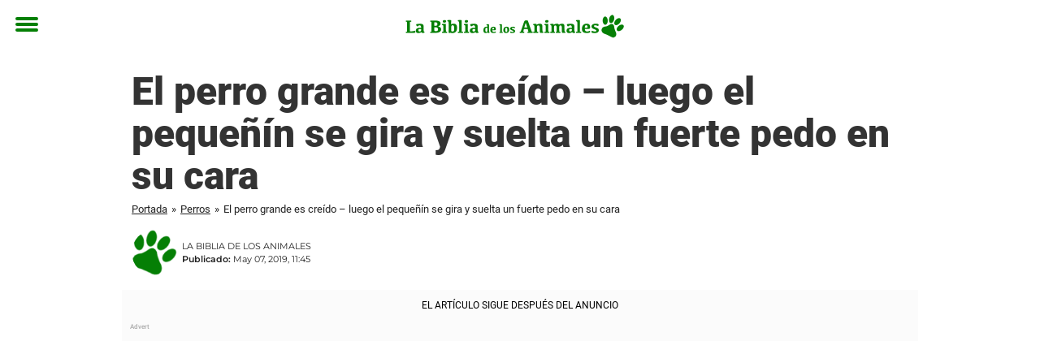

--- FILE ---
content_type: text/html; charset=utf-8
request_url: https://www.labibliadelosanimales.com/perros/el-perro-grande-es-creido-luego-el-pequenin-se-gira-y-suelta-un-fuerte-pedo-en-su-cara/
body_size: 22619
content:

<!DOCTYPE html>
<html lang="es" class="noHeroImage showInlineFeaturedImage">

<head>
  <meta charset="UTF-8">
  <meta name="viewport" content="width=device-width, initial-scale=1">
  <link rel="profile" href="https://gmpg.org/xfn/11">
  <link rel="pingback" href="https://www.labibliadelosanimales.com/xmlrpc.php">
  <link rel="icon" href="https://cdn-djur.newsner.com/wp-content/uploads/sites/4/2017/11/28091608/cropped-biblia-tass-32x32.png" sizes="32x32" />
<link rel="icon" href="https://cdn-djur.newsner.com/wp-content/uploads/sites/4/2017/11/28091608/cropped-biblia-tass-192x192.png" sizes="192x192" />
<link rel="apple-touch-icon" href="https://cdn-djur.newsner.com/wp-content/uploads/sites/4/2017/11/28091608/cropped-biblia-tass-180x180.png" />
<meta name="msapplication-TileImage" content="https://cdn-djur.newsner.com/wp-content/uploads/sites/4/2017/11/28091608/cropped-biblia-tass-270x270.png" />
  <meta name="msvalidate.01" content="C89AC1CF247AE0ED1C6F78658B88837D" />
    <meta name="pagePath" content="/perros/el-perro-grande-es-creido-luego-el-pequenin-se-gira-y-suelta-un-fuerte-pedo-en-su-cara/" />
  <meta name="pageTitle" content="El perro grande es creído – luego el  pequeñín se gira y suelta un fuerte pedo en su cara" />
  <meta name="pageLanguage" content="es_ES" />
  <meta name="pageCategory" content="perros" />
  <meta name="pageAttributes" content="animales, pedo, perros" />
  <script>
      window.currentPost = {
        id: "8578",
        category: ["perros"],
      }
  </script>

  <style>
    .theme-header-color-scheme-color {
      color: #fff;
    }

    .theme-header-color-scheme-border-color {
      border-color: #fff !important;
    }

    .theme-header-color-scheme-background-color {
      background-color: #fff !important;
    }

    .theme-header-color-scheme-background {
      background: #fff !important;
    }

    .theme-footer-color-scheme-color {
      color: #222;
    }

    .theme-footer-color-scheme-border-color {
      border-color: #222 !important;
    }

    .theme-footer-color-scheme-background-color {
      background-color: #222 !important;
    }

    .theme-footer-color-scheme-background {
      background: #222 !important;
    }

    .theme-highlight-color-scheme-color {
      color: #057f05;
    }

    .theme-highlight-color-scheme-border-color {
      border-color: #057f05 !important;
    }

    .theme-highlight-color-scheme-background-color {
      background-color: #057f05 !important;
    }

    .theme-highlight-color-scheme-background {
      background: #057f05 !important;
    }

    .theme-menu-button-color-scheme-color {
      color: #057f05;
    }

    .theme-menu-button-color-scheme-border-color {
      border-color: #057f05 !important;
    }

    .theme-menu-button-color-scheme-background-color {
      background-color: #057f05 !important;
    }

    .theme-menu-button-color-scheme-background {
      background: #057f05 !important;
    }

    #mega-menu ul.menu li a {
      border-bottom-color: #057f05 !important;
    }

    :root {
      --newsner-highlight-color: #057f05;
    }


          .ad-space:before {
        text-align: left;
        font-family: -apple-system, BlinkMacSystemFont, Apple Color Emoji, 'Segoe UI', Roboto, 'Helvetica Neue', Helvetica, Arial, sans-serif;
        font-weight: 200;
        content: "Advert";
        color: #aaa;
        font-weight: 500;
        font-size: 8px;
        line-height: 15px;
        width: 100%;
        display: inline-block;
      }
      </style>

  <style>
    /* One signal */
    div#onesignal-popover-container,
    div#onesignal-slidedown-container {
      z-index: 88889;
    }
  </style>

  

<!-- Begin common scripts -->
<script type="text/javascript">(function(){function i(e){if(!window.frames[e]){if(document.body&&document.body.firstChild){var t=document.body;var n=document.createElement("iframe");n.style.display="none";n.name=e;n.title=e;t.insertBefore(n,t.firstChild)}else{setTimeout(function(){i(e)},5)}}}function e(n,o,r,f,s){function e(e,t,n,i){if(typeof n!=="function"){return}if(!window[o]){window[o]=[]}var a=false;if(s){a=s(e,i,n)}if(!a){window[o].push({command:e,version:t,callback:n,parameter:i})}}e.stub=true;e.stubVersion=2;function t(i){if(!window[n]||window[n].stub!==true){return}if(!i.data){return}var a=typeof i.data==="string";var e;try{e=a?JSON.parse(i.data):i.data}catch(t){return}if(e[r]){var o=e[r];window[n](o.command,o.version,function(e,t){var n={};n[f]={returnValue:e,success:t,callId:o.callId};if(i.source){i.source.postMessage(a?JSON.stringify(n):n,"*")}},o.parameter)}}if(typeof window[n]!=="function"){window[n]=e;if(window.addEventListener){window.addEventListener("message",t,false)}else{window.attachEvent("onmessage",t)}}}e("__tcfapi","__tcfapiBuffer","__tcfapiCall","__tcfapiReturn");i("__tcfapiLocator")})();</script><script type="text/javascript">(function(){(function(e,r){var t=document.createElement("link");t.rel="preconnect";t.as="script";var n=document.createElement("link");n.rel="dns-prefetch";n.as="script";var i=document.createElement("script");i.id="spcloader";i.type="text/javascript";i["async"]=true;i.charset="utf-8";var o="https://sdk.privacy-center.org/"+e+"/loader.js?target_type=notice&target="+r;if(window.didomiConfig&&window.didomiConfig.user){var a=window.didomiConfig.user;var c=a.country;var d=a.region;if(c){o=o+"&country="+c;if(d){o=o+"&region="+d}}}t.href="https://sdk.privacy-center.org/";n.href="https://sdk.privacy-center.org/";i.src=o;var s=document.getElementsByTagName("script")[0];s.parentNode.insertBefore(t,s);s.parentNode.insertBefore(n,s);s.parentNode.insertBefore(i,s)})("d23f3396-48e6-45ff-9275-fc6868832cf1","zVhFk3iN")})();</script><script
  class="wp-rocket-ignore"
  src="https://www.labibliadelosanimales.com/wp-content/plugins/newsner-ad-target/dist/js/newsner-ad-target.js?v=1769085173"
 data-rocket-defer defer></script>

<!-- Google tag (gtag.js) -->
<script class="wp-rocket-ignore" async src="https://www.googletagmanager.com/gtag/js?id=G-MLNJWPHX3F"></script>
<script class="wp-rocket-ignore">
  window.dataLayer = window.dataLayer || [];
  function gtag(){dataLayer.push(arguments);}
  gtag('js', new Date());
  gtag('consent', 'default', {'ad_storage': 'denied','analytics_storage': 'denied','ad_user_data': 'denied','ad_personalization': 'denied'});
  gtag('config', 'G-MLNJWPHX3F');
</script>

<script class="wp-rocket-ignore">
  window.googletag = window.googletag || {cmd: []};
</script>

  <!-- yieldWrapper 3.1.0 -->
  <script class="wp-rocket-ignore">
    yieldWrapper = window.yieldWrapper || { cmd: [] };
  </script>
  <script class="wp-rocket-ignore" async src="https://cdn.yieldwrapper.com/yieldwrapper.js"></script>

<script type="text/javascript" async>
  ! function(e, f, u) {
    e.async = 1;
    e.src = u;
    f.parentNode.insertBefore(e, f);
  }(document.createElement('script'), document.getElementsByTagName('script')[0], '//cdn.taboola.com/libtrc/newsner-network/loader.js');
  document.taboola_counter = 0;
  window._taboola = window._taboola || [];
</script>

<script type="text/javascript">
  (function() {
    var _sf_async_config = window._sf_async_config = (window._sf_async_config || {});
    _sf_async_config.uid = 66992;
    _sf_async_config.domain = "labibliadelosanimales.com";
    _sf_async_config.flickerControl = false;
    _sf_async_config.useCanonical = true;
    _sf_async_config.useCanonicalDomain = true;
    _sf_async_config.sections = "Perros";
    _sf_async_config.authors = "Eva Jusdado";

    function loadChartbeat() {
      var e = document.createElement('script');
      var n = document.getElementsByTagName('script')[0];
      e.type = 'text/javascript';
      e.async = true;
      e.src = '//static.chartbeat.com/js/chartbeat.js';;
      n.parentNode.insertBefore(e, n);
    }
    loadChartbeat();
  })();
</script>
<script async src="//static.chartbeat.com/js/chartbeat_mab.js"></script>

<!-- End common scripts -->

<!-- Begin scripts for www.labibliadelosanimales.com -->
<meta property="fb:pages" content="951297648252328" />
<meta property="fb:app_id" content="1465725213548209" />

<!-- Facebook Pixel Code -->
<script>
!function(f,b,e,v,n,t,s)
{if(f.fbq)return;n=f.fbq=function(){n.callMethod?
n.callMethod.apply(n,arguments):n.queue.push(arguments)};
if(!f._fbq)f._fbq=n;n.push=n;n.loaded=!0;n.version='2.0';
n.queue=[];t=b.createElement(e);t.async=!0;
t.src=v;s=b.getElementsByTagName(e)[0];
s.parentNode.insertBefore(t,s)}(window,document,'script',
'https://connect.facebook.net/en_US/fbevents.js');

fbq('init', '314028565671796'); 
fbq('track', 'PageView');
fbq('track', 'ViewContent');
</script>

<noscript>
<img height="1" width="1" 
src="https://www.facebook.com/tr?id=314028565671796&ev=PageView
&noscript=1"/>
</noscript>
<!-- End Facebook Pixel Code -->

<!-- End scripts for www.labibliadelosanimales.com -->


  <meta name='robots' content='index, follow, max-image-preview:large, max-snippet:-1, max-video-preview:-1' />
	<style>img:is([sizes="auto" i], [sizes^="auto," i]) { contain-intrinsic-size: 3000px 1500px }</style>
	
	<!-- This site is optimized with the Yoast SEO Premium plugin v26.3 (Yoast SEO v26.3) - https://yoast.com/wordpress/plugins/seo/ -->
	<title>El perro grande es creído - luego el cachorro suelta un fuerte pedo</title>
<link data-rocket-prefetch href="https://cdn-djur.newsner.com" rel="dns-prefetch">
<link data-rocket-prefetch href="https://connect.facebook.net" rel="dns-prefetch">
<link data-rocket-prefetch href="https://www.googletagmanager.com" rel="dns-prefetch">
<link data-rocket-prefetch href="https://static.chartbeat.com" rel="dns-prefetch">
<link data-rocket-prefetch href="https://cdn.taboola.com" rel="dns-prefetch">
<link data-rocket-prefetch href="https://sdk.privacy-center.org" rel="dns-prefetch">
<link data-rocket-prefetch href="https://cdn.yieldwrapper.com" rel="dns-prefetch">
<link data-rocket-prefetch href="https://www.youtube.com" rel="dns-prefetch"><link rel="preload" data-rocket-preload as="image" href="https://cdn-djur.newsner.com/wp-content/uploads/sites/4/2019/05/28090827/dog-farts.jpg" imagesrcset="https://cdn-djur.newsner.com/wp-content/uploads/sites/4/2019/05/28090827/dog-farts.jpg 1200w, https://cdn-djur.newsner.com/wp-content/uploads/sites/4/2019/05/28090827/dog-farts-400x210.jpg 400w" imagesizes="(max-width: 664px) 100vw, 664px" fetchpriority="high">
	<meta name="description" content="Me imagino que los perros son muy diferentes los unos de los otros como nosotros los humanos. Pueden tener diferentes opiniones y argumentos." />
	<link rel="canonical" href="https://www.labibliadelosanimales.com/perros/el-perro-grande-es-creido-luego-el-pequenin-se-gira-y-suelta-un-fuerte-pedo-en-su-cara/" />
	<meta property="og:locale" content="es_ES" />
	<meta property="og:type" content="article" />
	<meta property="og:title" content="El perro grande es creído – luego el pequeñín se gira y suelta un fuerte pedo en su cara" />
	<meta property="og:description" content="El perro grande es creído – luego el pequeñín se gira y suelta un fuerte pedo en su cara." />
	<meta property="og:url" content="https://www.labibliadelosanimales.com/perros/el-perro-grande-es-creido-luego-el-pequenin-se-gira-y-suelta-un-fuerte-pedo-en-su-cara/" />
	<meta property="og:site_name" content="La Biblia de los Animales" />
	<meta property="article:publisher" content="https://www.facebook.com/labibliadelosanimales/" />
	<meta property="article:published_time" content="2019-05-07T11:45:53+00:00" />
	<meta name="author" content="Eva Jusdado" />
	<meta name="twitter:card" content="summary_large_image" />
	<meta name="twitter:title" content="El perro grande es creído – luego el pequeñín se gira y suelta un fuerte pedo en su cara" />
	<meta name="twitter:image" content="https://cdn-djur.newsner.com/wp-content/uploads/sites/4/2019/05/28090827/dog-farts.jpg" />
	<meta name="twitter:label1" content="Escrito por" />
	<meta name="twitter:data1" content="Eva Jusdado" />
	<meta name="twitter:label2" content="Tiempo de lectura" />
	<meta name="twitter:data2" content="2 minutos" />
	<!-- / Yoast SEO Premium plugin. -->


<link rel='dns-prefetch' href='//www.labibliadelosanimales.com' />
<link rel="alternate" type="application/rss+xml" title="La Biblia de los Animales &raquo; Feed" href="https://www.labibliadelosanimales.com/feed/" />
<link rel="alternate" type="application/rss+xml" title="La Biblia de los Animales &raquo; Feed de los comentarios" href="https://www.labibliadelosanimales.com/comments/feed/" />
<script type="text/javascript" id="wpp-js" src="https://www.labibliadelosanimales.com/wp-content/plugins/wordpress-popular-posts/assets/js/wpp.min.js?ver=7.3.6" data-sampling="1" data-sampling-rate="100" data-api-url="https://www.labibliadelosanimales.com/wp-json/wordpress-popular-posts" data-post-id="8578" data-token="134a1a7766" data-lang="0" data-debug="0"></script>
<!-- labibliadelosanimales.com is managing ads with Advanced Ads – https://wpadvancedads.com/ --><!--noptimize--><script id="newsner-ready">
			window.advanced_ads_ready=function(e,a){a=a||"complete";var d=function(e){return"interactive"===a?"loading"!==e:"complete"===e};d(document.readyState)?e():document.addEventListener("readystatechange",(function(a){d(a.target.readyState)&&e()}),{once:"interactive"===a})},window.advanced_ads_ready_queue=window.advanced_ads_ready_queue||[];		</script>
		<!--/noptimize--><style id='wp-emoji-styles-inline-css' type='text/css'>

	img.wp-smiley, img.emoji {
		display: inline !important;
		border: none !important;
		box-shadow: none !important;
		height: 1em !important;
		width: 1em !important;
		margin: 0 0.07em !important;
		vertical-align: -0.1em !important;
		background: none !important;
		padding: 0 !important;
	}
</style>
<style id='wp-block-library-theme-inline-css' type='text/css'>
.wp-block-audio :where(figcaption){color:#555;font-size:13px;text-align:center}.is-dark-theme .wp-block-audio :where(figcaption){color:#ffffffa6}.wp-block-audio{margin:0 0 1em}.wp-block-code{border:1px solid #ccc;border-radius:4px;font-family:Menlo,Consolas,monaco,monospace;padding:.8em 1em}.wp-block-embed :where(figcaption){color:#555;font-size:13px;text-align:center}.is-dark-theme .wp-block-embed :where(figcaption){color:#ffffffa6}.wp-block-embed{margin:0 0 1em}.blocks-gallery-caption{color:#555;font-size:13px;text-align:center}.is-dark-theme .blocks-gallery-caption{color:#ffffffa6}:root :where(.wp-block-image figcaption){color:#555;font-size:13px;text-align:center}.is-dark-theme :root :where(.wp-block-image figcaption){color:#ffffffa6}.wp-block-image{margin:0 0 1em}.wp-block-pullquote{border-bottom:4px solid;border-top:4px solid;color:currentColor;margin-bottom:1.75em}.wp-block-pullquote cite,.wp-block-pullquote footer,.wp-block-pullquote__citation{color:currentColor;font-size:.8125em;font-style:normal;text-transform:uppercase}.wp-block-quote{border-left:.25em solid;margin:0 0 1.75em;padding-left:1em}.wp-block-quote cite,.wp-block-quote footer{color:currentColor;font-size:.8125em;font-style:normal;position:relative}.wp-block-quote:where(.has-text-align-right){border-left:none;border-right:.25em solid;padding-left:0;padding-right:1em}.wp-block-quote:where(.has-text-align-center){border:none;padding-left:0}.wp-block-quote.is-large,.wp-block-quote.is-style-large,.wp-block-quote:where(.is-style-plain){border:none}.wp-block-search .wp-block-search__label{font-weight:700}.wp-block-search__button{border:1px solid #ccc;padding:.375em .625em}:where(.wp-block-group.has-background){padding:1.25em 2.375em}.wp-block-separator.has-css-opacity{opacity:.4}.wp-block-separator{border:none;border-bottom:2px solid;margin-left:auto;margin-right:auto}.wp-block-separator.has-alpha-channel-opacity{opacity:1}.wp-block-separator:not(.is-style-wide):not(.is-style-dots){width:100px}.wp-block-separator.has-background:not(.is-style-dots){border-bottom:none;height:1px}.wp-block-separator.has-background:not(.is-style-wide):not(.is-style-dots){height:2px}.wp-block-table{margin:0 0 1em}.wp-block-table td,.wp-block-table th{word-break:normal}.wp-block-table :where(figcaption){color:#555;font-size:13px;text-align:center}.is-dark-theme .wp-block-table :where(figcaption){color:#ffffffa6}.wp-block-video :where(figcaption){color:#555;font-size:13px;text-align:center}.is-dark-theme .wp-block-video :where(figcaption){color:#ffffffa6}.wp-block-video{margin:0 0 1em}:root :where(.wp-block-template-part.has-background){margin-bottom:0;margin-top:0;padding:1.25em 2.375em}
</style>
<style id='global-styles-inline-css' type='text/css'>
:root{--wp--preset--aspect-ratio--square: 1;--wp--preset--aspect-ratio--4-3: 4/3;--wp--preset--aspect-ratio--3-4: 3/4;--wp--preset--aspect-ratio--3-2: 3/2;--wp--preset--aspect-ratio--2-3: 2/3;--wp--preset--aspect-ratio--16-9: 16/9;--wp--preset--aspect-ratio--9-16: 9/16;--wp--preset--color--black: #000000;--wp--preset--color--cyan-bluish-gray: #abb8c3;--wp--preset--color--white: #ffffff;--wp--preset--color--pale-pink: #f78da7;--wp--preset--color--vivid-red: #cf2e2e;--wp--preset--color--luminous-vivid-orange: #ff6900;--wp--preset--color--luminous-vivid-amber: #fcb900;--wp--preset--color--light-green-cyan: #7bdcb5;--wp--preset--color--vivid-green-cyan: #00d084;--wp--preset--color--pale-cyan-blue: #8ed1fc;--wp--preset--color--vivid-cyan-blue: #0693e3;--wp--preset--color--vivid-purple: #9b51e0;--wp--preset--gradient--vivid-cyan-blue-to-vivid-purple: linear-gradient(135deg,rgba(6,147,227,1) 0%,rgb(155,81,224) 100%);--wp--preset--gradient--light-green-cyan-to-vivid-green-cyan: linear-gradient(135deg,rgb(122,220,180) 0%,rgb(0,208,130) 100%);--wp--preset--gradient--luminous-vivid-amber-to-luminous-vivid-orange: linear-gradient(135deg,rgba(252,185,0,1) 0%,rgba(255,105,0,1) 100%);--wp--preset--gradient--luminous-vivid-orange-to-vivid-red: linear-gradient(135deg,rgba(255,105,0,1) 0%,rgb(207,46,46) 100%);--wp--preset--gradient--very-light-gray-to-cyan-bluish-gray: linear-gradient(135deg,rgb(238,238,238) 0%,rgb(169,184,195) 100%);--wp--preset--gradient--cool-to-warm-spectrum: linear-gradient(135deg,rgb(74,234,220) 0%,rgb(151,120,209) 20%,rgb(207,42,186) 40%,rgb(238,44,130) 60%,rgb(251,105,98) 80%,rgb(254,248,76) 100%);--wp--preset--gradient--blush-light-purple: linear-gradient(135deg,rgb(255,206,236) 0%,rgb(152,150,240) 100%);--wp--preset--gradient--blush-bordeaux: linear-gradient(135deg,rgb(254,205,165) 0%,rgb(254,45,45) 50%,rgb(107,0,62) 100%);--wp--preset--gradient--luminous-dusk: linear-gradient(135deg,rgb(255,203,112) 0%,rgb(199,81,192) 50%,rgb(65,88,208) 100%);--wp--preset--gradient--pale-ocean: linear-gradient(135deg,rgb(255,245,203) 0%,rgb(182,227,212) 50%,rgb(51,167,181) 100%);--wp--preset--gradient--electric-grass: linear-gradient(135deg,rgb(202,248,128) 0%,rgb(113,206,126) 100%);--wp--preset--gradient--midnight: linear-gradient(135deg,rgb(2,3,129) 0%,rgb(40,116,252) 100%);--wp--preset--font-size--small: 13px;--wp--preset--font-size--medium: 20px;--wp--preset--font-size--large: 36px;--wp--preset--font-size--x-large: 42px;--wp--preset--spacing--20: 0.44rem;--wp--preset--spacing--30: 0.67rem;--wp--preset--spacing--40: 1rem;--wp--preset--spacing--50: 1.5rem;--wp--preset--spacing--60: 2.25rem;--wp--preset--spacing--70: 3.38rem;--wp--preset--spacing--80: 5.06rem;--wp--preset--shadow--natural: 6px 6px 9px rgba(0, 0, 0, 0.2);--wp--preset--shadow--deep: 12px 12px 50px rgba(0, 0, 0, 0.4);--wp--preset--shadow--sharp: 6px 6px 0px rgba(0, 0, 0, 0.2);--wp--preset--shadow--outlined: 6px 6px 0px -3px rgba(255, 255, 255, 1), 6px 6px rgba(0, 0, 0, 1);--wp--preset--shadow--crisp: 6px 6px 0px rgba(0, 0, 0, 1);}:root { --wp--style--global--content-size: 664px;--wp--style--global--wide-size: 664px; }:where(body) { margin: 0; }.wp-site-blocks > .alignleft { float: left; margin-right: 2em; }.wp-site-blocks > .alignright { float: right; margin-left: 2em; }.wp-site-blocks > .aligncenter { justify-content: center; margin-left: auto; margin-right: auto; }:where(.is-layout-flex){gap: 0.5em;}:where(.is-layout-grid){gap: 0.5em;}.is-layout-flow > .alignleft{float: left;margin-inline-start: 0;margin-inline-end: 2em;}.is-layout-flow > .alignright{float: right;margin-inline-start: 2em;margin-inline-end: 0;}.is-layout-flow > .aligncenter{margin-left: auto !important;margin-right: auto !important;}.is-layout-constrained > .alignleft{float: left;margin-inline-start: 0;margin-inline-end: 2em;}.is-layout-constrained > .alignright{float: right;margin-inline-start: 2em;margin-inline-end: 0;}.is-layout-constrained > .aligncenter{margin-left: auto !important;margin-right: auto !important;}.is-layout-constrained > :where(:not(.alignleft):not(.alignright):not(.alignfull)){max-width: var(--wp--style--global--content-size);margin-left: auto !important;margin-right: auto !important;}.is-layout-constrained > .alignwide{max-width: var(--wp--style--global--wide-size);}body .is-layout-flex{display: flex;}.is-layout-flex{flex-wrap: wrap;align-items: center;}.is-layout-flex > :is(*, div){margin: 0;}body .is-layout-grid{display: grid;}.is-layout-grid > :is(*, div){margin: 0;}body{padding-top: 0px;padding-right: 0px;padding-bottom: 0px;padding-left: 0px;}a:where(:not(.wp-element-button)){text-decoration: underline;}:root :where(.wp-element-button, .wp-block-button__link){background-color: #32373c;border-width: 0;color: #fff;font-family: inherit;font-size: inherit;line-height: inherit;padding: calc(0.667em + 2px) calc(1.333em + 2px);text-decoration: none;}.has-black-color{color: var(--wp--preset--color--black) !important;}.has-cyan-bluish-gray-color{color: var(--wp--preset--color--cyan-bluish-gray) !important;}.has-white-color{color: var(--wp--preset--color--white) !important;}.has-pale-pink-color{color: var(--wp--preset--color--pale-pink) !important;}.has-vivid-red-color{color: var(--wp--preset--color--vivid-red) !important;}.has-luminous-vivid-orange-color{color: var(--wp--preset--color--luminous-vivid-orange) !important;}.has-luminous-vivid-amber-color{color: var(--wp--preset--color--luminous-vivid-amber) !important;}.has-light-green-cyan-color{color: var(--wp--preset--color--light-green-cyan) !important;}.has-vivid-green-cyan-color{color: var(--wp--preset--color--vivid-green-cyan) !important;}.has-pale-cyan-blue-color{color: var(--wp--preset--color--pale-cyan-blue) !important;}.has-vivid-cyan-blue-color{color: var(--wp--preset--color--vivid-cyan-blue) !important;}.has-vivid-purple-color{color: var(--wp--preset--color--vivid-purple) !important;}.has-black-background-color{background-color: var(--wp--preset--color--black) !important;}.has-cyan-bluish-gray-background-color{background-color: var(--wp--preset--color--cyan-bluish-gray) !important;}.has-white-background-color{background-color: var(--wp--preset--color--white) !important;}.has-pale-pink-background-color{background-color: var(--wp--preset--color--pale-pink) !important;}.has-vivid-red-background-color{background-color: var(--wp--preset--color--vivid-red) !important;}.has-luminous-vivid-orange-background-color{background-color: var(--wp--preset--color--luminous-vivid-orange) !important;}.has-luminous-vivid-amber-background-color{background-color: var(--wp--preset--color--luminous-vivid-amber) !important;}.has-light-green-cyan-background-color{background-color: var(--wp--preset--color--light-green-cyan) !important;}.has-vivid-green-cyan-background-color{background-color: var(--wp--preset--color--vivid-green-cyan) !important;}.has-pale-cyan-blue-background-color{background-color: var(--wp--preset--color--pale-cyan-blue) !important;}.has-vivid-cyan-blue-background-color{background-color: var(--wp--preset--color--vivid-cyan-blue) !important;}.has-vivid-purple-background-color{background-color: var(--wp--preset--color--vivid-purple) !important;}.has-black-border-color{border-color: var(--wp--preset--color--black) !important;}.has-cyan-bluish-gray-border-color{border-color: var(--wp--preset--color--cyan-bluish-gray) !important;}.has-white-border-color{border-color: var(--wp--preset--color--white) !important;}.has-pale-pink-border-color{border-color: var(--wp--preset--color--pale-pink) !important;}.has-vivid-red-border-color{border-color: var(--wp--preset--color--vivid-red) !important;}.has-luminous-vivid-orange-border-color{border-color: var(--wp--preset--color--luminous-vivid-orange) !important;}.has-luminous-vivid-amber-border-color{border-color: var(--wp--preset--color--luminous-vivid-amber) !important;}.has-light-green-cyan-border-color{border-color: var(--wp--preset--color--light-green-cyan) !important;}.has-vivid-green-cyan-border-color{border-color: var(--wp--preset--color--vivid-green-cyan) !important;}.has-pale-cyan-blue-border-color{border-color: var(--wp--preset--color--pale-cyan-blue) !important;}.has-vivid-cyan-blue-border-color{border-color: var(--wp--preset--color--vivid-cyan-blue) !important;}.has-vivid-purple-border-color{border-color: var(--wp--preset--color--vivid-purple) !important;}.has-vivid-cyan-blue-to-vivid-purple-gradient-background{background: var(--wp--preset--gradient--vivid-cyan-blue-to-vivid-purple) !important;}.has-light-green-cyan-to-vivid-green-cyan-gradient-background{background: var(--wp--preset--gradient--light-green-cyan-to-vivid-green-cyan) !important;}.has-luminous-vivid-amber-to-luminous-vivid-orange-gradient-background{background: var(--wp--preset--gradient--luminous-vivid-amber-to-luminous-vivid-orange) !important;}.has-luminous-vivid-orange-to-vivid-red-gradient-background{background: var(--wp--preset--gradient--luminous-vivid-orange-to-vivid-red) !important;}.has-very-light-gray-to-cyan-bluish-gray-gradient-background{background: var(--wp--preset--gradient--very-light-gray-to-cyan-bluish-gray) !important;}.has-cool-to-warm-spectrum-gradient-background{background: var(--wp--preset--gradient--cool-to-warm-spectrum) !important;}.has-blush-light-purple-gradient-background{background: var(--wp--preset--gradient--blush-light-purple) !important;}.has-blush-bordeaux-gradient-background{background: var(--wp--preset--gradient--blush-bordeaux) !important;}.has-luminous-dusk-gradient-background{background: var(--wp--preset--gradient--luminous-dusk) !important;}.has-pale-ocean-gradient-background{background: var(--wp--preset--gradient--pale-ocean) !important;}.has-electric-grass-gradient-background{background: var(--wp--preset--gradient--electric-grass) !important;}.has-midnight-gradient-background{background: var(--wp--preset--gradient--midnight) !important;}.has-small-font-size{font-size: var(--wp--preset--font-size--small) !important;}.has-medium-font-size{font-size: var(--wp--preset--font-size--medium) !important;}.has-large-font-size{font-size: var(--wp--preset--font-size--large) !important;}.has-x-large-font-size{font-size: var(--wp--preset--font-size--x-large) !important;}
:where(.wp-block-post-template.is-layout-flex){gap: 1.25em;}:where(.wp-block-post-template.is-layout-grid){gap: 1.25em;}
:where(.wp-block-columns.is-layout-flex){gap: 2em;}:where(.wp-block-columns.is-layout-grid){gap: 2em;}
:root :where(.wp-block-pullquote){font-size: 1.5em;line-height: 1.6;}
</style>
<link data-minify="1" rel='stylesheet' id='newsner_blocks_style-css' href='https://www.labibliadelosanimales.com/wp-content/cache/min/4/wp-content/plugins/newsner-blocks/build/css/style.bundle.css?ver=1769085394' type='text/css' media='all' />
<link data-minify="1" rel='stylesheet' id='wordpress-popular-posts-css-css' href='https://www.labibliadelosanimales.com/wp-content/cache/min/4/wp-content/plugins/wordpress-popular-posts/assets/css/wpp.css?ver=1769085394' type='text/css' media='all' />
<link data-minify="1" rel='stylesheet' id='parent-style-css' href='https://www.labibliadelosanimales.com/wp-content/cache/min/4/wp-content/themes/smart-magazine/style.css?ver=1769085394' type='text/css' media='all' />
<link data-minify="1" rel='stylesheet' id='newsner-css' href='https://www.labibliadelosanimales.com/wp-content/cache/min/4/wp-content/themes/newsneregs/dist/css/main.css?ver=1769085394' type='text/css' media='all' />
<link data-minify="1" rel='stylesheet' id='single-article-css' href='https://www.labibliadelosanimales.com/wp-content/cache/min/4/wp-content/themes/newsneregs/dist/css/single.css?ver=1769085394' type='text/css' media='all' />
<link data-minify="1" rel='stylesheet' id='growthbook-css' href='https://www.labibliadelosanimales.com/wp-content/cache/min/4/wp-content/themes/newsneregs/dist/css/growthbook.css?ver=1769085394' type='text/css' media='all' />
<script type="text/javascript" src="https://www.labibliadelosanimales.com/wp-includes/js/jquery/jquery.min.js?ver=3.7.1" id="jquery-core-js" data-rocket-defer defer></script>
<script type="text/javascript" id="advanced-ads-advanced-js-js-extra">
/* <![CDATA[ */
var advads_options = {"blog_id":"4","privacy":{"enabled":false,"state":"not_needed"}};
/* ]]> */
</script>
<script type="text/javascript" src="https://www.labibliadelosanimales.com/wp-content/plugins/advanced-ads/public/assets/js/advanced.min.js?ver=1.56.4" id="advanced-ads-advanced-js-js" data-rocket-defer defer></script>
<script type="text/javascript" id="advanced_ads_pro/visitor_conditions-js-extra">
/* <![CDATA[ */
var advanced_ads_pro_visitor_conditions = {"referrer_cookie_name":"advanced_ads_pro_visitor_referrer","referrer_exdays":"365","page_impr_cookie_name":"advanced_ads_page_impressions","page_impr_exdays":"3650"};
/* ]]> */
</script>
<script type="text/javascript" src="https://www.labibliadelosanimales.com/wp-content/plugins/advanced-ads-pro/modules/advanced-visitor-conditions/inc/conditions.min.js?ver=2.28.2" id="advanced_ads_pro/visitor_conditions-js" data-rocket-defer defer></script>
<script type="text/javascript" src="https://www.labibliadelosanimales.com/wp-content/themes/smart-magazine/assets/js/modernizr.custom.js?ver=20150615" id="smart-magazine-modernizr-js" data-rocket-defer defer></script>
<script type="text/javascript" src="https://www.labibliadelosanimales.com/wp-content/themes/smart-magazine/assets/js/jquery.easing.js?ver=20150615" id="smart-magazine-easing-js" data-rocket-defer defer></script>
<script type="text/javascript" src="https://www.labibliadelosanimales.com/wp-content/themes/smart-magazine/assets/js/jquery.hoverIntent.js?ver=20150615" id="smart-magazine-hoverIntent-js" data-rocket-defer defer></script>
<link rel="https://api.w.org/" href="https://www.labibliadelosanimales.com/wp-json/" /><link rel="alternate" title="JSON" type="application/json" href="https://www.labibliadelosanimales.com/wp-json/wp/v2/posts/8578" /><link rel="EditURI" type="application/rsd+xml" title="RSD" href="https://www.labibliadelosanimales.com/xmlrpc.php?rsd" />
<meta name="generator" content="WordPress 6.8.3" />
<link rel='shortlink' href='https://www.labibliadelosanimales.com/?p=8578' />

  <script>
    window.FB = window.FB || {};
    window.FB.__buffer = true;
  </script>

  <script>window.players = {}</script>            <style id="wpp-loading-animation-styles">@-webkit-keyframes bgslide{from{background-position-x:0}to{background-position-x:-200%}}@keyframes bgslide{from{background-position-x:0}to{background-position-x:-200%}}.wpp-widget-block-placeholder,.wpp-shortcode-placeholder{margin:0 auto;width:60px;height:3px;background:#dd3737;background:linear-gradient(90deg,#dd3737 0%,#571313 10%,#dd3737 100%);background-size:200% auto;border-radius:3px;-webkit-animation:bgslide 1s infinite linear;animation:bgslide 1s infinite linear}</style>
            <script type="text/javascript">
		var advadsCfpQueue = [];
		var advadsCfpAd = function( adID ){
			if ( 'undefined' == typeof advadsProCfp ) { advadsCfpQueue.push( adID ) } else { advadsProCfp.addElement( adID ) }
		};
		</script>
		    <script type="application/ld+json">
    [
        {
            "@context": "https://schema.org",
            "@type": "NewsArticle",
            "isBasedOn": "https://www.labibliadelosanimales.com/perros/el-perro-grande-es-creido-luego-el-pequenin-se-gira-y-suelta-un-fuerte-pedo-en-su-cara/",
            "headline": "El perro grande es creído – luego el  pequeñín se gira y suelta un fuerte pedo en su cara",
            "url": "https://www.labibliadelosanimales.com/perros/el-perro-grande-es-creido-luego-el-pequenin-se-gira-y-suelta-un-fuerte-pedo-en-su-cara/",
            "thumbnailUrl": "https://cdn-djur.newsner.com/wp-content/uploads/sites/4/2019/05/28090827/dog-farts.jpg",
            "alternativeHeadline": "El perro grande es creído – luego el pequeñín se gira y suelta un fuerte pedo en su cara",
            "articleBody": "Me imagino que los perros son muy diferentes los unos de los otros como nosotros los humanos. Pueden tener diferentes opiniones cuando ocurren cosas e incluso argumentar a su manera, a veces de forma divertida, otras de manera m\u00e1s seria.\r\n\r\nEn esta historia vemos a dos preciosos perros con diferentes condiciones f\u00edsicas.\r\n\r\nEst\u00e1n en casa quiz\u00e1 en el suelo de la entrada o en cualquier otro lugar. Alguien se ha dado cuenta de su situaci\u00f3n y como est\u00e1n discutiendo los dos. No est\u00e1n enfadados sino m\u00e1s bien se trata de un debate con un fuerte tono de ladrido.\r\n\r\nEl perro grande, un corgi, est\u00e1 echado en el suelo, \u00bfquiz\u00e1 para tener el mismo nivel que el cachorro y as\u00ed poder contestarle? En todo caso es muy simp\u00e1tico, no obstante opino que al cachorro no le hace demasiada gracia la aptitud del corgi...\r\n\r\n[caption id=&quot;attachment_9426&quot; align=&quot;alignnone&quot; width=&quot;1200&quot;] Foto: YouTube[\/caption]\r\n\r\nTienen un peque\u00f1o intercambio de puntos de vista y despu\u00e9s de un cierto tiempo parece que los argumentos se est\u00e1n acabando...\r\n\r\n[caption id=&quot;attachment_9427&quot; align=&quot;alignnone&quot; width=&quot;754&quot;] Foto:\u00a0YouTube[\/caption]\r\n\r\nY entonces es cuando el cachorro de repente se da la vuelta - y suelta un sutil pero poderoso pedo en plena cara del otro perro. \u00bfY c\u00f3mo es su reacci\u00f3n ante lo sucedido? Jajaja, \u00a1realmente merece la pena ver el videoclip!\r\n\r\n[caption id=&quot;attachment_9428&quot; align=&quot;alignnone&quot; width=&quot;759&quot;] Foto:\u00a0YouTube[\/caption]\r\n\r\nMira t\u00fa mismo y echa un ojo cuando se interrumpe el debate con un final maloliente (?).\r\n\r\nhttps:\/\/www.youtube.com\/watch?time_continue=30&amp;amp;v=7z0DIBAZ8zU\r\n\r\nJajaja, \u00a1qu\u00e9 diversi\u00f3n podemos tener con estos dos animales! Me encanta que hayan captado este momento. \u00a1Comparte con tus seres queridos para que ellos puedan tambi\u00e9n sonre\u00edr en un d\u00eda como hoy!",
            "dateModified": "2019-05-07T11:45:53+00:00",
            "datePublished": "2019-05-07T11:45:53+00:00",
            "articleSection": "",
            "description": "Me imagino que los perros son muy diferentes los unos de los otros como nosotros los humanos. Pueden tener diferentes opiniones y argumentos.",
            "keywords": "animales, pedo, perros",
            "image": {
                "@type": "ImageObject",
                "url": "https://cdn-djur.newsner.com/wp-content/uploads/sites/4/2019/05/28090827/dog-farts.jpg",
                "caption": ""
            },
            "author": {
                "@type": "Person",
                "name": "Eva Jusdado",
                "image": "https://secure.gravatar.com/avatar/bb58c58f84e8f81070dfad187a4117d6f364e0e809d3b33fa2a1f20df144b01b?s=96&d=mm&r=g",
                "jobTitle": "",
                "description": "",
                "url": "https://www.labibliadelosanimales.com/author/evajusdado/"
            },
            "publisher": {
                "@type": "NewsMediaOrganization",
                "foundingDate": "2014-09-07",
                "legalName": "Nyheter N365",
                "name": "La Biblia de los Animales",
                "url": "https://www.labibliadelosanimales.com",
                "masthead": "",
                "ethicsPolicy": "",
                "correctionsPolicy": "",
                "verificationFactCheckingPolicy": "",
                "logo": {
                    "@type": "ImageObject",
                    "url": "https://cdn-djur.newsner.com/wp-content/uploads/sites/4/2017/11/28091608/biblia-animales-logga.png"
                }
                
            }
        }
    ]
    </script>  <style type="text/css">

    :root {
      --newsner-highlight-text-color: #ffffff;
    }

    header.main-header, header#header.header, header.main-header div#nav-sticky, header.main-header div#nav-sticky, header#header.header div#nav-sticky, div#nav-sticky_progress-bar {
      background: #fff;
    }

    header.main-header header#header.header div.toggle-holder div.mobile-toggle > span, header.main-header header#header.header #nav-sticky div.mobile-toggle > span {
      background: #057f05;
    }

    
    header.main-header header#header.header #nav-sticky #nav-sticky_progress-bar_fill {
      background: #057f05;
    }

    header.main-header header#header.header div.social-holder button.dropdown-toggle span:first-child {
      color: #057f05 !important;
    }


    header.main-header header#header.header #mega-menu ul.menu li a {
      border-bottom-color: #057f05;
    }

    header.main-header header#header.header .social-holder .quick-search .search-form .search-form-inner-container.input-group .search-field.form-control {
      color: #057f05;
    }
    header.main-header header#header.header .social-holder .quick-search .search-form .search-form-inner-container.input-group .search-field.form-control::-webkit-input-placeholder { color: #057f05; }
    header.main-header header#header.header .social-holder .quick-search .search-form .search-form-inner-container.input-group .search-field.form-control::-moz-placeholder { color: #057f05; }
    header.main-header header#header.header .social-holder .quick-search .search-form .search-form-inner-container.input-group .search-field.form-control:-ms-input-placeholder { color: #057f05; }
    header.main-header header#header.header .social-holder .quick-search .search-form .search-form-inner-container.input-group .search-field.form-control:-moz-placeholder { color: #057f05; }


    div.content_wrapper div.content_border div.container .section-title {
      background: #057f05;
    }

    h3.section-title, p.section-title, h3.widget-title {
      background: #057f05;
      color: #ffffff;
    }

    .post.featured-article .featured-title {
      border-bottom: 5px solid #057f05;
    }

    div.content_wrapper .entry-content p a,
    .newsner-tag-list-block a,
    .newsner-read-more-block ul li a {
              background-image: linear-gradient(to right, #057f05 0%, #057f05);
            background-repeat: repeat-x;
      background-position: 0 95%;
      background-size: 100% 2px;
    }

    div.content_wrapper .entry-content p a:hover,
    .newsner-tag-list-block a:hover,
    .newsner-read-more-block ul li a:hover {
              background-color: #057f05;
            color: #333    }

    div.content_wrapper .tags .tags-links a,
    .archive-title-category-links.tags-links a,
    .navigation .nav-links .page-numbers.prev,
    .navigation .nav-links .page-numbers.next,
    .navigation .nav-links .page-numbers {
      background: #057f05;
    }

    .inline-google-news-feed-link a,
    .inline-google-news-feed-link a:hover {
        background: #057f05;
        color: #ffffff;
    }

    footer.site-footer-wrapper div.footer-logo-block, footer.site-footer-wrapper div.site-footer, footer.site-footer-wrapper div.copyright {
      background: #222;
    }

    /* Simplified */
    .display-horizontal-main-menu .main-menu-below .nav_container nav.main_nav .sf-menu li.current-menu-item a {
      color: #057f05;
    }

    .display-horizontal-main-menu .main-menu-below .nav_container nav.main_nav .sf-menu li a:hover {
      color: #057f05;
    }

    /* Simplified - Mediaplanet */

    .variant-mediaplanet .homepage-top.homepage-content-area .gum_posts_grid_wrapper .gum_post_data li.cat {
      background-color: #057f05;
    }

    .variant-mediaplanet .homepage-main.homepage-content-area .homepage-content-main .single_post_block li.cat {
      background-color: #057f05;
    }

    .variant-mediaplanet .gum_home_sidebar .tagcloud a.tag-cloud-link, .variant-mediaplanet .gum_home_sidebar .tagcloud a.tag-cloud-link:visited {
      color: #057f05;
    }

    .variant-mediaplanet .gum_home_sidebar .tagcloud a.tag-cloud-link:hover {
      color: #057f05;
      opacity: 0.6;
    }

    .single-post .page-links a, .single-post .page-links a:hover {
      background: #057f05;
    }

    /* Plugin - Post type Publication */
    div.single-publication-container .publication-download-button a.read-publication {
      background: #057f05;
    }

    /* Simplified - Sport */

    .variant-sport .homepage-top.homepage-content-area .gum_posts_grid_wrapper .gum_post_data li.cat {
      background-color: #057f05;
    }

    .variant-sport .homepage-main.homepage-content-area .homepage-content-main .single_post_block li.cat {
      background-color: #057f05;
    }

    .variant-sport .gum_home_sidebar .tagcloud a.tag-cloud-link, .variant-sport .gum_home_sidebar .tagcloud a.tag-cloud-link:visited {
      color: #057f05;
    }

    .variant-sport .gum_home_sidebar .tagcloud a.tag-cloud-link:hover {
      color: #057f05;
      opacity: 0.6;
    }
    .variant-sport .sport-style .main-menu-category .main_nav{
      /* background-color: #057f05; */
	  background-color: #fff;
    }
    .variant-sport .not-single .recent-list .recent-category {
    	background: #057f05;
    }
    .variant-sport .not-single .recent-list .recent-category p {
    	/* theme_menu_button_color is not white*/
    	color: #057f05!important;
    	/* color: #fff!important; */
    }
 </style>

        <!-- Google Tag Manager -->
        <script>(function(w,d,s,l,i){w[l]=w[l]||[];w[l].push({'gtm.start':
        new Date().getTime(),event:'gtm.js'});var f=d.getElementsByTagName(s)[0],
        j=d.createElement(s),dl=l!='dataLayer'?'&l='+l:'';j.async=true;j.src=
        'https://www.googletagmanager.com/gtm.js?id='+i+dl;f.parentNode.insertBefore(j,f);
        })(window,document,'script','dataLayer','GTM-TN4T352');</script>
        <!-- End Google Tag Manager -->
          <style type="text/css">
	  .main_nav, .main_nav .sf-menu .sub-menu{    border-top: 5px solid #ffffff;}
	  .main_nav .sf-menu .sub-menu:before{
		      border-bottom-color: #ffffff;
	  }
	  .byline .cat-links a, .gum_post_data ul li.cat, .gum_post_block_meta ul li.cat, .gum_post_block_meta ul li.cat{
		  background: #ffffff;
		   color: ;
	  }
	  .gum_post_data ul li.cat a, .gum_post_block_meta ul li.cat a, .gum_post_block_meta ul li.cat a{
		 		   color: ;
	  }
 </style>
  
<style type="text/css">.recentcomments a{display:inline !important;padding:0 !important;margin:0 !important;}</style><noscript><style>.lazyload[data-src]{display:none !important;}</style></noscript><style>.lazyload{background-image:none !important;}.lazyload:before{background-image:none !important;}</style><link rel="icon" href="https://cdn-djur.newsner.com/wp-content/uploads/sites/4/2017/11/28091608/cropped-biblia-tass-32x32.png" sizes="32x32" />
<link rel="icon" href="https://cdn-djur.newsner.com/wp-content/uploads/sites/4/2017/11/28091608/cropped-biblia-tass-192x192.png" sizes="192x192" />
<link rel="apple-touch-icon" href="https://cdn-djur.newsner.com/wp-content/uploads/sites/4/2017/11/28091608/cropped-biblia-tass-180x180.png" />
<meta name="msapplication-TileImage" content="https://cdn-djur.newsner.com/wp-content/uploads/sites/4/2017/11/28091608/cropped-biblia-tass-270x270.png" />
<style id="rocket-lazyrender-inline-css">[data-wpr-lazyrender] {content-visibility: auto;}</style><meta name="generator" content="WP Rocket 3.20.1.2" data-wpr-features="wpr_defer_js wpr_preconnect_external_domains wpr_automatic_lazy_rendering wpr_oci wpr_minify_css wpr_preload_links wpr_desktop" /></head>

<body class="wp-singular post-template-default single single-post postid-8578 single-format-standard wp-theme-smart-magazine wp-child-theme-newsneregs group-blog aa-prefix-newsner-">
      
    
    <div  id="backend-ad-outofpage_dynamic_8578_1"></div>
    <script class="wp-rocket-ignore">
      yieldWrapper.cmd.push(function() {
        yieldWrapper.defineSlot({
          id: "backend-ad-outofpage_dynamic_8578_1",
          adType: "out-of-page",
          targeting: {
            pagePath: '/perros/el-perro-grande-es-creido-luego-el-pequenin-se-gira-y-suelta-un-fuerte-pedo-en-su-cara/',pageTitle: 'El perro grande es creído – luego el  pequeñín se gira y suelta un fuerte pedo en su cara',pageCategory: 'Perros',pageLanguage: 'es_ES',pageAttributes: ["animales", "pedo", "perros"],pageType: 'post',          }
        });
      });
    </script>
        <!-- Google Tag Manager (noscript) -->
      <noscript><iframe src="https://www.googletagmanager.com/ns.html?id=GTM-TN4T352"
      height="0" width="0" style="display:none;visibility:hidden"></iframe></noscript>
      <!-- End Google Tag Manager (noscript) -->
      
  <div  class="">
    <div  class="content-container">

      <!-- Start Content Click Capture -->
      <div  class="click-capture"></div>
      <!-- End Content Click Capture -->

      <!-- Switching Header Theme -->
      <!-- Start Header -->
<header  id="header" class="header style1 ">

	
	<div class="header_top cf">
		<div class="row full-width-row align-middle display-flex">
			<div class="toggle-holder">
				<button
					class="mobile-toggle "
					id="dropdownMegaMenuButton"
					aria-haspopup="true"
					aria-expanded="false"
					type="button"
				>
					<span class="theme-menu-button-color-scheme-background-color"></span>
					<span class="theme-menu-button-color-scheme-background-color"></span>
					<span class="theme-menu-button-color-scheme-background-color"></span>
					<span class="screen-reader-text">Toggle menu</span>
				</button>
			</div>

			<div id="mega-menu" class="hideMe" aria-labelledby="dropdownMegaMenuButton">
				<div class="container">

					<div class="megamenu-container"><ul id="menu-categories-menu" class="menu"><li id="menu-item-44" class="menu-item menu-item-type-taxonomy menu-item-object-category menu-item-44"><a href="https://www.labibliadelosanimales.com/category/caballos/">Caballos</a></li>
<li id="menu-item-45" class="menu-item menu-item-type-taxonomy menu-item-object-category current-post-ancestor current-menu-parent current-post-parent menu-item-45"><a href="https://www.labibliadelosanimales.com/category/perros/">Perros</a></li>
<li id="menu-item-46" class="menu-item menu-item-type-taxonomy menu-item-object-category menu-item-46"><a href="https://www.labibliadelosanimales.com/category/gatos/">Gatos</a></li>
<li id="menu-item-434" class="menu-item menu-item-type-taxonomy menu-item-object-category menu-item-434"><a href="https://www.labibliadelosanimales.com/category/animales-salvajes/">Animales salvajes</a></li>
<li id="menu-item-435" class="menu-item menu-item-type-taxonomy menu-item-object-category menu-item-435"><a href="https://www.labibliadelosanimales.com/category/otros-animales/">Otros animales</a></li>
</ul></div>
					
									</div>
			</div>

			<div class="logo text-center">
				<a href="https://www.labibliadelosanimales.com" class="logolink" title="La Biblia de los Animales">
											<img width="558" height="80" src="[data-uri]" class="logoimg lazyload" alt="La Biblia de los Animales" decoding="async" data-src="https://cdn-djur.newsner.com/wp-content/uploads/sites/4/2017/11/28091608/biblia-animales-logga.png" data-eio-rwidth="558" data-eio-rheight="80" /><noscript><img width="558" height="80" src="https://cdn-djur.newsner.com/wp-content/uploads/sites/4/2017/11/28091608/biblia-animales-logga.png" class="logoimg" alt="La Biblia de los Animales" decoding="async" data-eio="l" /></noscript>									</a>
			</div>
			<div class="social-holder style1">

				
							</div>
			
		</div>
	</div>

			<div id="nav-sticky" class="hideMe">
			<div id="nav-sticky_content">
				<div class="mobile-toggle hide-for-large-up">
					<span class="theme-menu-button-color-scheme-background-color"></span><span class="theme-menu-button-color-scheme-background-color"></span><span class="theme-menu-button-color-scheme-background-color"></span>
				</div>

				<a href="https://www.labibliadelosanimales.com">
											<img width="80" height="80" src="[data-uri]" class="mobile-home-button lazyload" alt="La Biblia de los Animales" decoding="async" data-src="https://cdn-djur.newsner.com/wp-content/uploads/sites/4/2017/11/28091608/biblia-tass-1.png" data-eio-rwidth="80" data-eio-rheight="80" /><noscript><img width="80" height="80" src="https://cdn-djur.newsner.com/wp-content/uploads/sites/4/2017/11/28091608/biblia-tass-1.png" class="mobile-home-button" alt="La Biblia de los Animales" decoding="async" data-eio="l" /></noscript>									</a>
				<span class="nav-sticky_article-title truncate">El perro grande es creído – luego el  pequeñín se gira y suelta un fuerte pedo en su cara</span>
			</div>
			<div id="nav-sticky_progress-bar">
				<div id="nav-sticky_progress-bar_fill" class="theme-menu-button-color-scheme-background">
				</div>
			</div>
		</div>
	</header>
<!-- End Header -->
    </div><!--container -->

  </div><!--nav_wrapper -->
  
  <div  class="clearfix"></div>
  <main >
  <div  class="content_wrapper  " id="content_wrapper">




<div  class="background-ad-container">
    <div class="">
        <!-- <div id="share-sidebar" class="col-md-1" data-spy="affix" data-offset-top="205"> -->

        <div id="primary" class="single-post">
            <article id="post-8578" class="post-8578 post type-post status-publish format-standard has-post-thumbnail category-perros tag-animales tag-pedo tag-perros">
                <div class="article-container">
                    <div class="article-heading">
                        <header class="entry-header">

                            <div class="heading col-sm-12 col-md-offset-0 col-md-12">
                                
                                <h1 class="entry-title">El perro grande es creído – luego el  pequeñín se gira y suelta un fuerte pedo en su cara</h1>
                                        <nav id="breadcrumbs" aria-label="breadcrumbs">
            <ul>
                                    <li>
                        <a href="https://www.labibliadelosanimales.com">Portada</a>»                    </li>
                                    <li>
                        <a href="https://www.labibliadelosanimales.com/category/perros/">Perros</a>»                    </li>
                                    <li>
                        El perro grande es creído – luego el  pequeñín se gira y suelta un fuerte pedo en su cara                    </li>
                            </ul>
        </nav>
        
                                <div class="entry-meta">
                                    <div class="author-details">
    <a class="postAvatarContainer" href="https://www.labibliadelosanimales.com/author/evajusdado/">
        <img class="postAvatar lazyload" src="[data-uri]" alt="Avatar" data-src="https://cdn-djur.newsner.com/wp-content/uploads/sites/4/2017/11/28091608/biblia-tass-1.png" decoding="async"><noscript><img class="postAvatar" src="https://cdn-djur.newsner.com/wp-content/uploads/sites/4/2017/11/28091608/biblia-tass-1.png" alt="Avatar" data-eio="l"></noscript>
    </a>
  <div class="byline">
    <div class="author post-author vcard">
            La Biblia de los Animales            </div>
    &nbsp; 
    <div class="posted-on post-date updated">
            <time datetime="2019-05-07T11:45:53+00:00"><strong>Publicado: </strong>May 07, 2019, 11:45</time>
    </div>
  </div>
</div>                                </div><!-- .entry-meta -->

                                
                            </div>
                        </header><!-- .entry-header -->
                    </div>
                    <div class="article-body-container">
                        <div class="article-main">

                            <!-- adSlot Panorama 1 -->
                            <style>#ad-panorama_dynamic_8578_1-wrapper::before { content: "El artículo sigue después del anuncio"; font-size: 12px; text-transform: uppercase; display: block; text-align: center; }@media only screen and (min-width: 0px) { #ad-panorama_dynamic_8578_1-wrapper { height: calc(320px + 27px + 2rem + 18px); background: #fbfbfb; padding: 1rem;  } }@media only screen and (min-width: 768px) { #ad-panorama_dynamic_8578_1-wrapper { height: calc(90px + 27px + 2rem + 18px); background: #fbfbfb; padding: 1rem;  } }@media only screen and (min-width: 1023px) { #ad-panorama_dynamic_8578_1-wrapper { height: calc(300px + 27px + 2rem + 18px); background: #fbfbfb; padding: 1rem;  } }</style>                                        <div id="ad-panorama_dynamic_8578_1-wrapper">
                                            <div id="ad-panorama_dynamic_8578_1" class="ad-space"></div>
                                            <script class="wp-rocket-ignore">
                                                yieldWrapper.cmd.push(function() {
                                                    yieldWrapper.defineSlot({
                                                        id: "ad-panorama_dynamic_8578_1",
                                                        adType: "midbanner",
                                                        targeting: {
                                                            pagePath: '/perros/el-perro-grande-es-creido-luego-el-pequenin-se-gira-y-suelta-un-fuerte-pedo-en-su-cara/',pageTitle: 'El perro grande es creído – luego el  pequeñín se gira y suelta un fuerte pedo en su cara',pageCategory: 'Perros',pageLanguage: 'es_ES',pageAttributes: ["animales", "pedo", "perros"],pageType: 'post',                                                        }
                                                    });
                                                });
                                            </script>
                                        </div>
                                        
                            <div class="article-content-container">
                                <div class="article">
                                    <div class="entry-content">

                                                                                    <div class="show-inline-featured-image wp-caption alignnone">
                                                <figure class="wp-caption alignnone">
                                                    <img width="664" height="350" src="https://cdn-djur.newsner.com/wp-content/uploads/sites/4/2019/05/28090827/dog-farts.jpg" class="attachment-main-thumbnail size-main-thumbnail" alt="" classes="inline-featured-image" loading="eager" decoding="async" fetchpriority="high" srcset="https://cdn-djur.newsner.com/wp-content/uploads/sites/4/2019/05/28090827/dog-farts.jpg 1200w, https://cdn-djur.newsner.com/wp-content/uploads/sites/4/2019/05/28090827/dog-farts-400x210.jpg 400w" sizes="(max-width: 664px) 100vw, 664px" />
                                                    
                                                </figure>
                                            </div>
                                        <p>.</p>
<p>Me imagino que los perros son muy diferentes los unos de los otros como nosotros los humanos. Pueden tener diferentes opiniones cuando ocurren cosas e incluso argumentar a su manera, a veces de forma divertida, otras de manera más seria.</p>
<p>En esta historia vemos a dos preciosos perros con diferentes condiciones físicas.</p>
<p>Están en casa quizá en el suelo de la entrada o en cualquier otro lugar. Alguien se ha dado cuenta de su situación y como están discutiendo los dos. No están enfadados sino más bien se trata de un debate con un fuerte tono de ladrido.</p>
<p>El perro grande, un corgi, está echado en el suelo, ¿quizá para tener el mismo nivel que el cachorro y así poder contestarle? En todo caso es muy simpático, no obstante opino que al cachorro no le hace demasiada gracia la aptitud del corgi&#8230;</p><div  class="newsner-000e18e3f96ff3f246a10f1d7135c712 newsner-amp_article_inside_content" id="newsner-000e18e3f96ff3f246a10f1d7135c712"></div><div class="newsner-article_inside_content" id="newsner-1889497299"><style>#ad-modul_intext_8578_1::before { content: "El artículo sigue después del anuncio"; font-size: 12px; text-transform: uppercase; display: block; text-align: center; }@media only screen and (min-width: 0px) { #ad-modul_intext_8578_1 { height: calc(320px + 27px + 2rem + 18px); background: #fbfbfb; padding: 1rem;  } }@media only screen and (min-width: 768px) { #ad-modul_intext_8578_1 { height: calc(480px + 27px + 2rem + 18px); background: #fbfbfb; padding: 1rem;  } }</style>
<div id="ad-modul_intext_8578_1" class="ad-space"></div>
<script class="wp-rocket-ignore">
	yieldWrapper.cmd.push(function() {
		yieldWrapper.defineSlot({
			id: "ad-modul_intext_8578_1",
			adType: 'intext',
			targeting: {
				pagePath: '/perros/el-perro-grande-es-creido-luego-el-pequenin-se-gira-y-suelta-un-fuerte-pedo-en-su-cara/',pageTitle: 'El perro grande es creído – luego el  pequeñín se gira y suelta un fuerte pedo en su cara',pageCategory: 'Perros',pageLanguage: 'es_ES',pageAttributes: ["animales", "pedo", "perros"],pageType: 'post',			}
		});
	});
</script>
</div>
<figure id="attachment_9426" aria-describedby="caption-attachment-9426" style="width: 1200px" class="wp-caption alignnone"><img decoding="async" class="size-full wp-image-8579" src="https://cdn-djur.newsner.com/wp-content/uploads/sites/4/2019/05/28090827/dog-farts.jpg" alt="" width="1200" height="630" srcset="https://cdn-djur.newsner.com/wp-content/uploads/sites/4/2019/05/28090827/dog-farts.jpg 1200w, https://cdn-djur.newsner.com/wp-content/uploads/sites/4/2019/05/28090827/dog-farts-400x210.jpg 400w, https://cdn-djur.newsner.com/wp-content/uploads/sites/4/2019/05/28090827/dog-farts-768x403.jpg 768w" sizes="(max-width: 1200px) 100vw, 1200px" /><figcaption id="caption-attachment-9426" class="wp-caption-text">Foto: <a href="https://www.youtube.com/watch?time_continue=30&amp;v=7z0DIBAZ8zU" target="_blank" rel="noopener">YouTube</a></figcaption></figure>
<p>Tienen un pequeño intercambio de puntos de vista y después de un cierto tiempo parece que los argumentos se están acabando&#8230;</p>
<figure id="attachment_9427" aria-describedby="caption-attachment-9427" style="width: 754px" class="wp-caption alignnone"><img decoding="async" class="size-full wp-image-8581 lazyload" src="[data-uri]" alt="" width="754" height="706" data-src="https://cdn-djur.newsner.com/wp-content/uploads/sites/4/2019/05/28090826/Ska%CC%88rmavbild-2019-05-06-kl.-12.18.37.jpg" data-eio-rwidth="754" data-eio-rheight="706" /><noscript><img decoding="async" class="size-full wp-image-8581" src="https://cdn-djur.newsner.com/wp-content/uploads/sites/4/2019/05/28090826/Ska%CC%88rmavbild-2019-05-06-kl.-12.18.37.jpg" alt="" width="754" height="706" data-eio="l" /></noscript><figcaption id="caption-attachment-9427" class="wp-caption-text">Foto: <a href="https://www.youtube.com/watch?time_continue=30&amp;v=7z0DIBAZ8zU" target="_blank" rel="noopener">YouTube</a></figcaption></figure>
<p>Y entonces es cuando el cachorro de repente se da la vuelta &#8211; y suelta un sutil pero poderoso pedo en plena cara del otro perro. ¿Y cómo es su reacción ante lo sucedido? Jajaja, ¡realmente merece la pena ver el videoclip!</p>
<figure id="attachment_9428" aria-describedby="caption-attachment-9428" style="width: 759px" class="wp-caption alignnone"><img decoding="async" class="size-full wp-image-8583 lazyload" src="[data-uri]" alt="" width="759" height="705" data-src="https://cdn-djur.newsner.com/wp-content/uploads/sites/4/2019/05/28090826/Ska%CC%88rmavbild-2019-05-06-kl.-12.20.16.jpg" data-eio-rwidth="759" data-eio-rheight="705" /><noscript><img decoding="async" class="size-full wp-image-8583" src="https://cdn-djur.newsner.com/wp-content/uploads/sites/4/2019/05/28090826/Ska%CC%88rmavbild-2019-05-06-kl.-12.20.16.jpg" alt="" width="759" height="705" data-eio="l" /></noscript><figcaption id="caption-attachment-9428" class="wp-caption-text">Foto: <a href="https://www.youtube.com/watch?time_continue=30&amp;v=7z0DIBAZ8zU" target="_blank" rel="noopener">YouTube</a></figcaption></figure>
<p>Mira tú mismo y echa un ojo cuando se interrumpe el debate con un final maloliente (?).</p>
<p><iframe loading="lazy" title="Corgi reacts to puppy butt (ORIGINAL)" width="640" height="480"  frameborder="0" allow="accelerometer; autoplay; clipboard-write; encrypted-media; gyroscope; picture-in-picture; web-share" referrerpolicy="strict-origin-when-cross-origin" allowfullscreen data-src="https://www.youtube.com/embed/7z0DIBAZ8zU?start=30&#038;feature=oembed" class="lazyload"></iframe></p>
<p><strong>Jajaja, ¡qué diversión podemos tener con estos dos animales! Me encanta que hayan captado este momento. ¡Comparte con tus seres queridos para que ellos puedan también sonreír en un día como hoy!</strong></p><div  class="newsner-d03e67d7722b90ce53b8ed1680e794df newsner-amp_article_inside_content" id="newsner-d03e67d7722b90ce53b8ed1680e794df"></div><div class="newsner-article_inside_content" id="newsner-1024769765"><style>#ad-modul_intext_8578_2::before { content: "El artículo sigue después del anuncio"; font-size: 12px; text-transform: uppercase; display: block; text-align: center; }@media only screen and (min-width: 0px) { #ad-modul_intext_8578_2 { height: calc(320px + 27px + 2rem + 18px); background: #fbfbfb; padding: 1rem;  } }@media only screen and (min-width: 768px) { #ad-modul_intext_8578_2 { height: calc(480px + 27px + 2rem + 18px); background: #fbfbfb; padding: 1rem;  } }</style>
<div id="ad-modul_intext_8578_2" class="ad-space"></div>
<script class="wp-rocket-ignore">
	yieldWrapper.cmd.push(function() {
		yieldWrapper.defineSlot({
			id: "ad-modul_intext_8578_2",
			adType: 'intext',
			targeting: {
				pagePath: '/perros/el-perro-grande-es-creido-luego-el-pequenin-se-gira-y-suelta-un-fuerte-pedo-en-su-cara/',pageTitle: 'El perro grande es creído – luego el  pequeñín se gira y suelta un fuerte pedo en su cara',pageCategory: 'Perros',pageLanguage: 'es_ES',pageAttributes: ["animales", "pedo", "perros"],pageType: 'post',			}
		});
	});
</script>
</div>

                                        <div id="completedRead">&nbsp;</div>

                                        
                                    </div><!-- .entry-content -->
                                    <div data-wpr-lazyrender="1" class="clearfix"></div>
                                </div><!-- row -->
                                <aside class="article-sidebar" aria-label="Popular posts">

                                    <!-- adSlot Insider 1 -->
                                    <style>@media only screen and (min-width: 1024px) { #ad-insider-article_dynamic_8578_1-wrapper { height: calc(250px + 27px + 2rem); background: #fbfbfb; padding: 1rem;  } }</style>                                                <div id="ad-insider-article_dynamic_8578_1-wrapper">
                                                    <div id="ad-insider-article_dynamic_8578_1" class="ad-space" style="width:300px"></div>
                                                    <script class="wp-rocket-ignore">
                                                        yieldWrapper.cmd.push(function() {
                                                            yieldWrapper.defineSlot({
                                                                id: "ad-insider-article_dynamic_8578_1",
                                                                adType: "box",
                                                                breakpoints: [[1366, 0]],
                                                                targeting: {
                                                                    pagePath: '/perros/el-perro-grande-es-creido-luego-el-pequenin-se-gira-y-suelta-un-fuerte-pedo-en-su-cara/',pageTitle: 'El perro grande es creído – luego el  pequeñín se gira y suelta un fuerte pedo en su cara',pageCategory: 'Perros',pageLanguage: 'es_ES',pageAttributes: ["animales", "pedo", "perros"],pageType: 'post',                                                                }
                                                            });
                                                        });
                                                    </script>
                                                </div>
                                                                                                                                

                                    
<div id="secondary" class="widget-area sidebar hidden-xs">

            <div class="ad-placement" id="article-right-top-sidebar">
                  </div>
    
         <p class="section-title">Popular</p> <p class="wpp-no-data">Lo lamentamos. No hay nada que mostrar aún.</p>
	
</div><!-- #secondary -->

                                    <!-- adSlot widescreen 1 -->
                                    <style>@media only screen and (min-width: 1024px) { #ad-widescreen-article_dynamic_8578_1-wrapper { height: calc(600px + 27px + 2rem); background: #fbfbfb; padding: 1rem; position: sticky; top: 60px; } }</style>
                                                <div id="ad-widescreen-article_dynamic_8578_1-wrapper">
                                                    <div
                                                        id="ad-widescreen-article_dynamic_8578_1"
                                                        class="ad-space"
                                                        style="width:300px; margin-top: 8px; position: sticky; top: 60px;"
                                                    ></div>
                                                    <script class="wp-rocket-ignore">
                                                        yieldWrapper.cmd.push(function() {
                                                            yieldWrapper.defineSlot({
                                                                id: "ad-widescreen-article_dynamic_8578_1",
                                                                adType: 'tower',
                                                                breakpoints: [[1366, 0]],
                                                                targeting: {
                                                                    pagePath: '/perros/el-perro-grande-es-creido-luego-el-pequenin-se-gira-y-suelta-un-fuerte-pedo-en-su-cara/',pageTitle: 'El perro grande es creído – luego el  pequeñín se gira y suelta un fuerte pedo en su cara',pageCategory: 'Perros',pageLanguage: 'es_ES',pageAttributes: ["animales", "pedo", "perros"],pageType: 'post',                                                                }
                                                            });
                                                        });
                                                    </script>
                                                </div>
                                                                                </aside>
                            </div>

                            <div class="tags"><p>Leer más sobre</p><span class="tags-links"><a href="https://www.labibliadelosanimales.com/tag/animales/" rel="tag">animales</a> <a href="https://www.labibliadelosanimales.com/tag/pedo/" rel="tag">pedo</a> <a href="https://www.labibliadelosanimales.com/tag/perros/" rel="tag">perros</a></span></div>
                            <!-- Taboola Ad -->
                                                                                                <div class="ad-placement" id="ad-article-bottom">
                                        <div class="newsner-article_bottom" id="newsner-1917704929"><script>
	_taboola.push({
		mode: 'thumbnails-d',
		container: 'taboola-below-article-8578',
		placement: 'Infinite Scroll Widget',
		target_type: 'mix'
	});
	_taboola.push({
		article: 'article',
		url: 'https://www.labibliadelosanimales.com/perros/el-perro-grande-es-creido-luego-el-pequenin-se-gira-y-suelta-un-fuerte-pedo-en-su-cara/'
	});
	console.log(`Served taboola infinite scroll ads`,
				'taboola-below-article-8578',
				'https://www.labibliadelosanimales.com/perros/el-perro-grande-es-creido-luego-el-pequenin-se-gira-y-suelta-un-fuerte-pedo-en-su-cara/');
</script>
<div id="taboola-below-article-8578"></div></div>                                    </div>
                                                    </div>
                        <aside class="article-sidebar-wide" aria-label="Ad section">

                        </aside>
                    </div>
                </div>

            </article><!-- #post-## -->

                                                <div class="recent-articles-below-taboola">
                        
<div class="ad-placement-container article-container">
    <div class="recent-articles">
        <div class="recent-articles__inner">
            <h3 class="section-title">Reciente</h3>
            <ul class="recent-articles__list counter">
                                        <li class="recent-articles__item article">
                            <a
                                class="recent-articles__link"
                                href="https://www.labibliadelosanimales.com/gatos/el-gato-patches-pesaba-18-kilos-y-creo-titulares-por-su-enorme-tamano-ahora-mira-su-progreso-fisico-despues-de-un-ano/" 
                                title="El gato Patches pesaba 18 kilos y creó titulares por su enorme tamaño – ahora mira su progreso físico después de un año"
                            >
                                <div class="recent-articles__thumb gb-feature-[counter-dots-v2] gb-when-off gb-default">
                                    <div class="featured_image">
                                        <img width="400" height="210" src="[data-uri]" class="attachment-thumbnail size-thumbnail lazyload" alt="" decoding="async"   data-src="https://cdn-djur.newsner.com/wp-content/uploads/sites/4/2024/04/25080633/header-26-400x210.jpg" data-srcset="https://cdn-djur.newsner.com/wp-content/uploads/sites/4/2024/04/25080633/header-26-400x210.jpg 400w, https://cdn-djur.newsner.com/wp-content/uploads/sites/4/2024/04/25080633/header-26-768x403.jpg 768w, https://cdn-djur.newsner.com/wp-content/uploads/sites/4/2024/04/25080633/header-26-412x216.jpg 412w, https://cdn-djur.newsner.com/wp-content/uploads/sites/4/2024/04/25080633/header-26-664x350.jpg 664w, https://cdn-djur.newsner.com/wp-content/uploads/sites/4/2024/04/25080633/header-26.jpg 1200w" data-sizes="auto" data-eio-rwidth="400" data-eio-rheight="210" /><noscript><img width="400" height="210" src="https://cdn-djur.newsner.com/wp-content/uploads/sites/4/2024/04/25080633/header-26-400x210.jpg" class="attachment-thumbnail size-thumbnail" alt="" decoding="async" srcset="https://cdn-djur.newsner.com/wp-content/uploads/sites/4/2024/04/25080633/header-26-400x210.jpg 400w, https://cdn-djur.newsner.com/wp-content/uploads/sites/4/2024/04/25080633/header-26-768x403.jpg 768w, https://cdn-djur.newsner.com/wp-content/uploads/sites/4/2024/04/25080633/header-26-412x216.jpg 412w, https://cdn-djur.newsner.com/wp-content/uploads/sites/4/2024/04/25080633/header-26-664x350.jpg 664w, https://cdn-djur.newsner.com/wp-content/uploads/sites/4/2024/04/25080633/header-26.jpg 1200w" sizes="(max-width: 400px) 100vw, 400px" data-eio="l" /></noscript>                                    </div>
                                </div>

                                <div class="recent-articles__thumb counter-dots gb-feature-[counter-dots-v2] gb-when-on">
                                    <div class="featured_image">
                                        <img width="400" height="210" src="[data-uri]" class="attachment-thumbnail size-thumbnail lazyload" alt="" decoding="async"   data-src="https://cdn-djur.newsner.com/wp-content/uploads/sites/4/2024/04/25080633/header-26-400x210.jpg" data-srcset="https://cdn-djur.newsner.com/wp-content/uploads/sites/4/2024/04/25080633/header-26-400x210.jpg 400w, https://cdn-djur.newsner.com/wp-content/uploads/sites/4/2024/04/25080633/header-26-768x403.jpg 768w, https://cdn-djur.newsner.com/wp-content/uploads/sites/4/2024/04/25080633/header-26-412x216.jpg 412w, https://cdn-djur.newsner.com/wp-content/uploads/sites/4/2024/04/25080633/header-26-664x350.jpg 664w, https://cdn-djur.newsner.com/wp-content/uploads/sites/4/2024/04/25080633/header-26.jpg 1200w" data-sizes="auto" data-eio-rwidth="400" data-eio-rheight="210" /><noscript><img width="400" height="210" src="https://cdn-djur.newsner.com/wp-content/uploads/sites/4/2024/04/25080633/header-26-400x210.jpg" class="attachment-thumbnail size-thumbnail" alt="" decoding="async" srcset="https://cdn-djur.newsner.com/wp-content/uploads/sites/4/2024/04/25080633/header-26-400x210.jpg 400w, https://cdn-djur.newsner.com/wp-content/uploads/sites/4/2024/04/25080633/header-26-768x403.jpg 768w, https://cdn-djur.newsner.com/wp-content/uploads/sites/4/2024/04/25080633/header-26-412x216.jpg 412w, https://cdn-djur.newsner.com/wp-content/uploads/sites/4/2024/04/25080633/header-26-664x350.jpg 664w, https://cdn-djur.newsner.com/wp-content/uploads/sites/4/2024/04/25080633/header-26.jpg 1200w" sizes="(max-width: 400px) 100vw, 400px" data-eio="l" /></noscript>                                    </div>
                                </div>

                                <div class="recent-articles__title">
                                    <span class="recent-articles__title-text">El gato Patches pesaba 18 kilos y creó titulares por su enorme tamaño – ahora mira su progreso físico después de un año</span>
                                </div>
                            </a>
                        </li>
                                                <li class="recent-articles__item article">
                            <a
                                class="recent-articles__link"
                                href="https://www.labibliadelosanimales.com/gatos/sarah-jessica-parker-revela-que-adopto-al-gato-de-carrie-en-la-serie-and-just-like-that/" 
                                title="Sarah Jessica Parker revela que adoptó al gato de Carrie en la serie &#039;And Just Like That&#039;"
                            >
                                <div class="recent-articles__thumb gb-feature-[counter-dots-v2] gb-when-off gb-default">
                                    <div class="featured_image">
                                        <img width="400" height="210" src="[data-uri]" class="attachment-thumbnail size-thumbnail lazyload" alt="" decoding="async"   data-src="https://cdn-djur.newsner.com/wp-content/uploads/sites/4/2023/09/08123224/gato-400x210.jpeg" data-srcset="https://cdn-djur.newsner.com/wp-content/uploads/sites/4/2023/09/08123224/gato-400x210.jpeg 400w, https://cdn-djur.newsner.com/wp-content/uploads/sites/4/2023/09/08123224/gato-768x403.jpeg 768w, https://cdn-djur.newsner.com/wp-content/uploads/sites/4/2023/09/08123224/gato-412x216.jpeg 412w, https://cdn-djur.newsner.com/wp-content/uploads/sites/4/2023/09/08123224/gato-664x350.jpeg 664w, https://cdn-djur.newsner.com/wp-content/uploads/sites/4/2023/09/08123224/gato.jpeg 1200w" data-sizes="auto" data-eio-rwidth="400" data-eio-rheight="210" /><noscript><img width="400" height="210" src="https://cdn-djur.newsner.com/wp-content/uploads/sites/4/2023/09/08123224/gato-400x210.jpeg" class="attachment-thumbnail size-thumbnail" alt="" decoding="async" srcset="https://cdn-djur.newsner.com/wp-content/uploads/sites/4/2023/09/08123224/gato-400x210.jpeg 400w, https://cdn-djur.newsner.com/wp-content/uploads/sites/4/2023/09/08123224/gato-768x403.jpeg 768w, https://cdn-djur.newsner.com/wp-content/uploads/sites/4/2023/09/08123224/gato-412x216.jpeg 412w, https://cdn-djur.newsner.com/wp-content/uploads/sites/4/2023/09/08123224/gato-664x350.jpeg 664w, https://cdn-djur.newsner.com/wp-content/uploads/sites/4/2023/09/08123224/gato.jpeg 1200w" sizes="(max-width: 400px) 100vw, 400px" data-eio="l" /></noscript>                                    </div>
                                </div>

                                <div class="recent-articles__thumb counter-dots gb-feature-[counter-dots-v2] gb-when-on">
                                    <div class="featured_image">
                                        <img width="400" height="210" src="[data-uri]" class="attachment-thumbnail size-thumbnail lazyload" alt="" decoding="async"   data-src="https://cdn-djur.newsner.com/wp-content/uploads/sites/4/2023/09/08123224/gato-400x210.jpeg" data-srcset="https://cdn-djur.newsner.com/wp-content/uploads/sites/4/2023/09/08123224/gato-400x210.jpeg 400w, https://cdn-djur.newsner.com/wp-content/uploads/sites/4/2023/09/08123224/gato-768x403.jpeg 768w, https://cdn-djur.newsner.com/wp-content/uploads/sites/4/2023/09/08123224/gato-412x216.jpeg 412w, https://cdn-djur.newsner.com/wp-content/uploads/sites/4/2023/09/08123224/gato-664x350.jpeg 664w, https://cdn-djur.newsner.com/wp-content/uploads/sites/4/2023/09/08123224/gato.jpeg 1200w" data-sizes="auto" data-eio-rwidth="400" data-eio-rheight="210" /><noscript><img width="400" height="210" src="https://cdn-djur.newsner.com/wp-content/uploads/sites/4/2023/09/08123224/gato-400x210.jpeg" class="attachment-thumbnail size-thumbnail" alt="" decoding="async" srcset="https://cdn-djur.newsner.com/wp-content/uploads/sites/4/2023/09/08123224/gato-400x210.jpeg 400w, https://cdn-djur.newsner.com/wp-content/uploads/sites/4/2023/09/08123224/gato-768x403.jpeg 768w, https://cdn-djur.newsner.com/wp-content/uploads/sites/4/2023/09/08123224/gato-412x216.jpeg 412w, https://cdn-djur.newsner.com/wp-content/uploads/sites/4/2023/09/08123224/gato-664x350.jpeg 664w, https://cdn-djur.newsner.com/wp-content/uploads/sites/4/2023/09/08123224/gato.jpeg 1200w" sizes="(max-width: 400px) 100vw, 400px" data-eio="l" /></noscript>                                    </div>
                                </div>

                                <div class="recent-articles__title">
                                    <span class="recent-articles__title-text">Sarah Jessica Parker revela que adoptó al gato de Carrie en la serie &#039;And Just Like That&#039;</span>
                                </div>
                            </a>
                        </li>
                                                <li class="recent-articles__item article">
                            <a
                                class="recent-articles__link"
                                href="https://www.labibliadelosanimales.com/perros/ves-un-gato-o-un-perro-internet-debate-que-se-ve-en-esta-nube-con-forma-de-mascota/" 
                                title="¿Ves un gato o un perro? Internet debate qué se ve en esta nube con forma de mascota"
                            >
                                <div class="recent-articles__thumb gb-feature-[counter-dots-v2] gb-when-off gb-default">
                                    <div class="featured_image">
                                        <img width="400" height="210" src="[data-uri]" class="attachment-thumbnail size-thumbnail lazyload" alt="" decoding="async"   data-src="https://cdn-djur.newsner.com/wp-content/uploads/sites/4/2023/08/31104924/nubeF-400x210.jpg" data-srcset="https://cdn-djur.newsner.com/wp-content/uploads/sites/4/2023/08/31104924/nubeF-400x210.jpg 400w, https://cdn-djur.newsner.com/wp-content/uploads/sites/4/2023/08/31104924/nubeF-412x216.jpg 412w, https://cdn-djur.newsner.com/wp-content/uploads/sites/4/2023/08/31104924/nubeF-664x350.jpg 664w" data-sizes="auto" data-eio-rwidth="400" data-eio-rheight="210" /><noscript><img width="400" height="210" src="https://cdn-djur.newsner.com/wp-content/uploads/sites/4/2023/08/31104924/nubeF-400x210.jpg" class="attachment-thumbnail size-thumbnail" alt="" decoding="async" srcset="https://cdn-djur.newsner.com/wp-content/uploads/sites/4/2023/08/31104924/nubeF-400x210.jpg 400w, https://cdn-djur.newsner.com/wp-content/uploads/sites/4/2023/08/31104924/nubeF-412x216.jpg 412w, https://cdn-djur.newsner.com/wp-content/uploads/sites/4/2023/08/31104924/nubeF-664x350.jpg 664w" sizes="(max-width: 400px) 100vw, 400px" data-eio="l" /></noscript>                                    </div>
                                </div>

                                <div class="recent-articles__thumb counter-dots gb-feature-[counter-dots-v2] gb-when-on">
                                    <div class="featured_image">
                                        <img width="400" height="210" src="[data-uri]" class="attachment-thumbnail size-thumbnail lazyload" alt="" decoding="async"   data-src="https://cdn-djur.newsner.com/wp-content/uploads/sites/4/2023/08/31104924/nubeF-400x210.jpg" data-srcset="https://cdn-djur.newsner.com/wp-content/uploads/sites/4/2023/08/31104924/nubeF-400x210.jpg 400w, https://cdn-djur.newsner.com/wp-content/uploads/sites/4/2023/08/31104924/nubeF-412x216.jpg 412w, https://cdn-djur.newsner.com/wp-content/uploads/sites/4/2023/08/31104924/nubeF-664x350.jpg 664w" data-sizes="auto" data-eio-rwidth="400" data-eio-rheight="210" /><noscript><img width="400" height="210" src="https://cdn-djur.newsner.com/wp-content/uploads/sites/4/2023/08/31104924/nubeF-400x210.jpg" class="attachment-thumbnail size-thumbnail" alt="" decoding="async" srcset="https://cdn-djur.newsner.com/wp-content/uploads/sites/4/2023/08/31104924/nubeF-400x210.jpg 400w, https://cdn-djur.newsner.com/wp-content/uploads/sites/4/2023/08/31104924/nubeF-412x216.jpg 412w, https://cdn-djur.newsner.com/wp-content/uploads/sites/4/2023/08/31104924/nubeF-664x350.jpg 664w" sizes="(max-width: 400px) 100vw, 400px" data-eio="l" /></noscript>                                    </div>
                                </div>

                                <div class="recent-articles__title">
                                    <span class="recent-articles__title-text">¿Ves un gato o un perro? Internet debate qué se ve en esta nube con forma de mascota</span>
                                </div>
                            </a>
                        </li>
                                                <li class="recent-articles__item article">
                            <a
                                class="recent-articles__link"
                                href="https://www.labibliadelosanimales.com/ciervos/cierva-blanca-amamanta-a-su-cria-recien-nacida-pero-ahora-mira-quien-mas-aparece/" 
                                title="Cierva blanca amamanta a su cría recién nacida, pero ahora mira quién más aparece"
                            >
                                <div class="recent-articles__thumb gb-feature-[counter-dots-v2] gb-when-off gb-default">
                                    <div class="featured_image">
                                        <img width="400" height="210" src="[data-uri]" class="attachment-thumbnail size-thumbnail lazyload" alt="" decoding="async"   data-src="https://cdn-djur.newsner.com/wp-content/uploads/sites/4/2023/08/31100850/ciervo-kopia-400x210.jpeg" data-srcset="https://cdn-djur.newsner.com/wp-content/uploads/sites/4/2023/08/31100850/ciervo-kopia-400x210.jpeg 400w, https://cdn-djur.newsner.com/wp-content/uploads/sites/4/2023/08/31100850/ciervo-kopia-768x403.jpeg 768w, https://cdn-djur.newsner.com/wp-content/uploads/sites/4/2023/08/31100850/ciervo-kopia-412x216.jpeg 412w, https://cdn-djur.newsner.com/wp-content/uploads/sites/4/2023/08/31100850/ciervo-kopia-664x350.jpeg 664w, https://cdn-djur.newsner.com/wp-content/uploads/sites/4/2023/08/31100850/ciervo-kopia.jpeg 1200w" data-sizes="auto" data-eio-rwidth="400" data-eio-rheight="210" /><noscript><img width="400" height="210" src="https://cdn-djur.newsner.com/wp-content/uploads/sites/4/2023/08/31100850/ciervo-kopia-400x210.jpeg" class="attachment-thumbnail size-thumbnail" alt="" decoding="async" srcset="https://cdn-djur.newsner.com/wp-content/uploads/sites/4/2023/08/31100850/ciervo-kopia-400x210.jpeg 400w, https://cdn-djur.newsner.com/wp-content/uploads/sites/4/2023/08/31100850/ciervo-kopia-768x403.jpeg 768w, https://cdn-djur.newsner.com/wp-content/uploads/sites/4/2023/08/31100850/ciervo-kopia-412x216.jpeg 412w, https://cdn-djur.newsner.com/wp-content/uploads/sites/4/2023/08/31100850/ciervo-kopia-664x350.jpeg 664w, https://cdn-djur.newsner.com/wp-content/uploads/sites/4/2023/08/31100850/ciervo-kopia.jpeg 1200w" sizes="(max-width: 400px) 100vw, 400px" data-eio="l" /></noscript>                                    </div>
                                </div>

                                <div class="recent-articles__thumb counter-dots gb-feature-[counter-dots-v2] gb-when-on">
                                    <div class="featured_image">
                                        <img width="400" height="210" src="[data-uri]" class="attachment-thumbnail size-thumbnail lazyload" alt="" decoding="async"   data-src="https://cdn-djur.newsner.com/wp-content/uploads/sites/4/2023/08/31100850/ciervo-kopia-400x210.jpeg" data-srcset="https://cdn-djur.newsner.com/wp-content/uploads/sites/4/2023/08/31100850/ciervo-kopia-400x210.jpeg 400w, https://cdn-djur.newsner.com/wp-content/uploads/sites/4/2023/08/31100850/ciervo-kopia-768x403.jpeg 768w, https://cdn-djur.newsner.com/wp-content/uploads/sites/4/2023/08/31100850/ciervo-kopia-412x216.jpeg 412w, https://cdn-djur.newsner.com/wp-content/uploads/sites/4/2023/08/31100850/ciervo-kopia-664x350.jpeg 664w, https://cdn-djur.newsner.com/wp-content/uploads/sites/4/2023/08/31100850/ciervo-kopia.jpeg 1200w" data-sizes="auto" data-eio-rwidth="400" data-eio-rheight="210" /><noscript><img width="400" height="210" src="https://cdn-djur.newsner.com/wp-content/uploads/sites/4/2023/08/31100850/ciervo-kopia-400x210.jpeg" class="attachment-thumbnail size-thumbnail" alt="" decoding="async" srcset="https://cdn-djur.newsner.com/wp-content/uploads/sites/4/2023/08/31100850/ciervo-kopia-400x210.jpeg 400w, https://cdn-djur.newsner.com/wp-content/uploads/sites/4/2023/08/31100850/ciervo-kopia-768x403.jpeg 768w, https://cdn-djur.newsner.com/wp-content/uploads/sites/4/2023/08/31100850/ciervo-kopia-412x216.jpeg 412w, https://cdn-djur.newsner.com/wp-content/uploads/sites/4/2023/08/31100850/ciervo-kopia-664x350.jpeg 664w, https://cdn-djur.newsner.com/wp-content/uploads/sites/4/2023/08/31100850/ciervo-kopia.jpeg 1200w" sizes="(max-width: 400px) 100vw, 400px" data-eio="l" /></noscript>                                    </div>
                                </div>

                                <div class="recent-articles__title">
                                    <span class="recent-articles__title-text">Cierva blanca amamanta a su cría recién nacida, pero ahora mira quién más aparece</span>
                                </div>
                            </a>
                        </li>
                                                <li class="recent-articles__item article">
                            <a
                                class="recent-articles__link"
                                href="https://www.labibliadelosanimales.com/gatos/viejita-gata-callejera-recibe-el-primer-calido-abrazo-de-su-vida-y-se-derrite-en-los-brazos-de-su-nuevo-papa/" 
                                title="Viejita gata callejera recibe el primer cálido abrazo de su vida y se derrite en los brazos de su nuevo papá"
                            >
                                <div class="recent-articles__thumb gb-feature-[counter-dots-v2] gb-when-off gb-default">
                                    <div class="featured_image">
                                        <img width="400" height="210" src="[data-uri]" class="attachment-thumbnail size-thumbnail lazyload" alt="" decoding="async"   data-src="https://cdn-djur.newsner.com/wp-content/uploads/sites/4/2023/02/13191154/GataF-1-400x210.jpg" data-srcset="https://cdn-djur.newsner.com/wp-content/uploads/sites/4/2023/02/13191154/GataF-1-400x210.jpg 400w, https://cdn-djur.newsner.com/wp-content/uploads/sites/4/2023/02/13191154/GataF-1-768x403.jpg 768w, https://cdn-djur.newsner.com/wp-content/uploads/sites/4/2023/02/13191154/GataF-1-412x216.jpg 412w, https://cdn-djur.newsner.com/wp-content/uploads/sites/4/2023/02/13191154/GataF-1-664x350.jpg 664w, https://cdn-djur.newsner.com/wp-content/uploads/sites/4/2023/02/13191154/GataF-1.jpg 1200w" data-sizes="auto" data-eio-rwidth="400" data-eio-rheight="210" /><noscript><img width="400" height="210" src="https://cdn-djur.newsner.com/wp-content/uploads/sites/4/2023/02/13191154/GataF-1-400x210.jpg" class="attachment-thumbnail size-thumbnail" alt="" decoding="async" srcset="https://cdn-djur.newsner.com/wp-content/uploads/sites/4/2023/02/13191154/GataF-1-400x210.jpg 400w, https://cdn-djur.newsner.com/wp-content/uploads/sites/4/2023/02/13191154/GataF-1-768x403.jpg 768w, https://cdn-djur.newsner.com/wp-content/uploads/sites/4/2023/02/13191154/GataF-1-412x216.jpg 412w, https://cdn-djur.newsner.com/wp-content/uploads/sites/4/2023/02/13191154/GataF-1-664x350.jpg 664w, https://cdn-djur.newsner.com/wp-content/uploads/sites/4/2023/02/13191154/GataF-1.jpg 1200w" sizes="(max-width: 400px) 100vw, 400px" data-eio="l" /></noscript>                                    </div>
                                </div>

                                <div class="recent-articles__thumb counter-dots gb-feature-[counter-dots-v2] gb-when-on">
                                    <div class="featured_image">
                                        <img width="400" height="210" src="[data-uri]" class="attachment-thumbnail size-thumbnail lazyload" alt="" decoding="async"   data-src="https://cdn-djur.newsner.com/wp-content/uploads/sites/4/2023/02/13191154/GataF-1-400x210.jpg" data-srcset="https://cdn-djur.newsner.com/wp-content/uploads/sites/4/2023/02/13191154/GataF-1-400x210.jpg 400w, https://cdn-djur.newsner.com/wp-content/uploads/sites/4/2023/02/13191154/GataF-1-768x403.jpg 768w, https://cdn-djur.newsner.com/wp-content/uploads/sites/4/2023/02/13191154/GataF-1-412x216.jpg 412w, https://cdn-djur.newsner.com/wp-content/uploads/sites/4/2023/02/13191154/GataF-1-664x350.jpg 664w, https://cdn-djur.newsner.com/wp-content/uploads/sites/4/2023/02/13191154/GataF-1.jpg 1200w" data-sizes="auto" data-eio-rwidth="400" data-eio-rheight="210" /><noscript><img width="400" height="210" src="https://cdn-djur.newsner.com/wp-content/uploads/sites/4/2023/02/13191154/GataF-1-400x210.jpg" class="attachment-thumbnail size-thumbnail" alt="" decoding="async" srcset="https://cdn-djur.newsner.com/wp-content/uploads/sites/4/2023/02/13191154/GataF-1-400x210.jpg 400w, https://cdn-djur.newsner.com/wp-content/uploads/sites/4/2023/02/13191154/GataF-1-768x403.jpg 768w, https://cdn-djur.newsner.com/wp-content/uploads/sites/4/2023/02/13191154/GataF-1-412x216.jpg 412w, https://cdn-djur.newsner.com/wp-content/uploads/sites/4/2023/02/13191154/GataF-1-664x350.jpg 664w, https://cdn-djur.newsner.com/wp-content/uploads/sites/4/2023/02/13191154/GataF-1.jpg 1200w" sizes="(max-width: 400px) 100vw, 400px" data-eio="l" /></noscript>                                    </div>
                                </div>

                                <div class="recent-articles__title">
                                    <span class="recent-articles__title-text">Viejita gata callejera recibe el primer cálido abrazo de su vida y se derrite en los brazos de su nuevo papá</span>
                                </div>
                            </a>
                        </li>
                                    </ul>
                    </div>
    </div>
</div>                    </div>
                            
            
            <div class="article-below-content-area col-md-10 col-md-offset-1">
                                            </div><!-- #article-below-content-area -->
        </div><!-- #primary -->

        <div class="clearfix"></div>
    </div>

</div><!-- container -->





</div><!-- content_wrapper-->
</main>

<div  class="article-container before-footer-placement"></div>

<footer data-wpr-lazyrender="1" class="site-footer-wrapper" role="contentinfo">
	<div  class="footer-logo-block" style="text-align: center;">
	            <a href="https://www.labibliadelosanimales.com" title="La Biblia de los Animales">

                        <svg enable-background="new 0 0 248.8 34.1" version="1.1" viewBox="0 0 248.8 34.1" x="0px" xmlns:xlink="https://www.w3.org/1999/xlink" xmlns="https://www.w3.org/2000/svg" y="0px">
                <g>
                <path d="M43.3,0v1.7c-1,0.2-1.6,0.4-2,0.5c-0.4,0.1-0.7,0.3-1,0.6C40,3,39.8,3.4,39.7,3.9c-0.1,0.5-0.2,1.3-0.2,2.3
                    v27.8h-9l-16-19.5C12.2,12,10.6,10,9.6,8.5H9.3c0.2,3.6,0.4,7.4,0.4,11.4v8c0,1.2,0.1,2.1,0.3,2.6c0.2,0.5,0.5,0.9,1,1.2
                    c0.5,0.3,1.3,0.6,2.6,0.8v1.7H0v-1.7c0.9-0.2,1.6-0.3,2.1-0.5s0.9-0.5,1.1-0.8c0.2-0.3,0.4-0.8,0.5-1.3s0.1-1.2,0.1-2V6.2
                    c0-1.2-0.1-2.1-0.2-2.6c-0.2-0.5-0.5-0.9-1-1.2C2.1,2.2,1.3,1.9,0,1.7V0h14.4L27,15.4c0.8,1,1.8,2.3,3.1,3.9
                    c1.3,1.7,2.4,3.2,3.3,4.7H34c-0.3-4-0.4-8.3-0.4-13V6.3c0-1.1-0.1-1.9-0.2-2.4c-0.1-0.5-0.3-0.8-0.6-1.1s-0.6-0.5-1-0.6
                    c-0.4-0.2-1.1-0.4-2.1-0.5V0H43.3z" fill="#000"></path>
                </g>
                <g>
                <path d="M67.8,1.7c2.4,1,4.5,2.6,6.1,4.7c1.4,1.9,2.4,4.1,2.8,6.6c0.2,1.5,0.3,3.6,0.3,6.3H51.4
                    c0.1,3.2,1.4,5.4,3.7,6.7c1.4,0.8,3.1,1.2,5.1,1.2c2.1,0,3.8-0.5,5.1-1.5c0.7-0.5,1.3-1.3,1.9-2.2h9.4c-0.2,1.9-1.4,3.8-3.4,5.8
                    c-3.1,3.1-7.5,4.7-13.2,4.7c-4.7,0-8.8-1.3-12.3-3.9c-3.6-2.6-5.3-6.9-5.3-12.8c0-5.5,1.6-9.8,4.8-12.7c3.2-2.9,7.4-4.4,12.5-4.4
                    C62.6,0.2,65.3,0.7,67.8,1.7z M54.1,8.9c-1.3,1.2-2.1,2.9-2.4,4.9h15.8c-0.2-2.2-1-3.9-2.4-5c-1.5-1.1-3.3-1.7-5.4-1.7
                    C57.2,7.1,55.4,7.7,54.1,8.9z" fill="#FDB913"></path>
                <path d="M94.5,1.1h9.3l5.3,23l5.5-23h9.6L114,33h-9.4L99.1,9.8L93.5,33H84L74.2,1.1H84L89.5,24L94.5,1.1z" fill="#FDB913"></path>
                <path d="M132.8,22.8c0.2,1.5,0.6,2.5,1.3,3.2c1.1,1.1,3.3,1.7,6.3,1.7c1.8,0,3.2-0.2,4.3-0.7
                    c1.1-0.5,1.6-1.2,1.6-2.2c0-0.9-0.4-1.6-1.3-2.1c-0.9-0.5-4.1-1.3-9.6-2.5c-4-0.9-6.8-2-8.4-3.4c-1.6-1.3-2.4-3.2-2.4-5.7
                    c0-2.9,1.3-5.5,3.8-7.6c2.5-2.1,6.1-3.2,10.7-3.2c4.4,0,8,0.8,10.7,2.4c2.8,1.6,4.3,4.3,4.8,8.2h-9.2c-0.1-1.1-0.5-1.9-1-2.5
                    c-1-1.1-2.7-1.7-5.2-1.7c-2,0-3.4,0.3-4.3,0.8c-0.8,0.6-1.3,1.2-1.3,2c0,1,0.5,1.6,1.4,2.1c0.9,0.4,4.1,1.2,9.6,2.3
                    c3.7,0.8,6.4,2,8.2,3.5c1.8,1.6,2.7,3.6,2.7,6c0,3.2-1.3,5.7-3.9,7.7c-2.6,2-6.6,3-12,3c-5.5,0-9.6-1.1-12.2-3.2
                    c-2.6-2.1-3.9-4.8-3.9-8.1H132.8z" fill="#FDB913"></path>
                <path d="M187,2.9c2.3,1.7,3.4,4.6,3.4,8.6V33h-9.4V13.6c0-1.7-0.2-3-0.7-3.9c-0.9-1.6-2.6-2.5-5.1-2.5
                    c-3.1,0-5.2,1.2-6.4,3.6c-0.6,1.3-0.9,2.9-0.9,4.9V33h-9.2V1.1h8.9v4.7c1.2-1.6,2.3-2.8,3.3-3.5c1.9-1.3,4.3-1.9,7.1-1.9
                    C181.8,0.3,184.7,1.2,187,2.9z" fill="#FDB913"></path>
                <path d="M218.3,1.7c2.4,1,4.5,2.6,6.1,4.7c1.4,1.9,2.4,4.1,2.8,6.6c0.2,1.5,0.3,3.6,0.3,6.3h-25.5
                    c0.1,3.2,1.4,5.4,3.7,6.7c1.4,0.8,3.1,1.2,5.1,1.2c2.1,0,3.8-0.5,5.1-1.5c0.7-0.5,1.3-1.3,1.9-2.2h9.4c-0.2,1.9-1.4,3.8-3.4,5.8
                    c-3.1,3.1-7.5,4.7-13.2,4.7c-4.7,0-8.8-1.3-12.3-3.9c-3.6-2.6-5.3-6.9-5.3-12.8c0-5.5,1.6-9.8,4.8-12.7c3.2-2.9,7.4-4.4,12.5-4.4
                    C213.1,0.2,215.8,0.7,218.3,1.7z M204.6,8.9c-1.3,1.2-2.1,2.9-2.4,4.9h15.8c-0.2-2.2-1-3.9-2.4-5c-1.5-1.1-3.3-1.7-5.4-1.7
                    C207.7,7.1,205.9,7.7,204.6,8.9z" fill="#FDB913"></path>
                <path d="M248,0.3c0.1,0,0.4,0,0.8,0v8.5c-0.6-0.1-1.1-0.1-1.5-0.1s-0.8,0-1.1,0c-3.7,0-6.2,1.1-7.4,3.3
                    c-0.7,1.2-1.1,3.1-1.1,5.7V33h-9.2V1.1h8.7v5.6c1.4-2.1,2.6-3.6,3.7-4.4c1.7-1.3,3.9-2,6.7-2C247.7,0.3,247.9,0.3,248,0.3z" fill="#FDB913"></path>
                </g>
                <g></g>
            </svg>
                  </a>

    </div>
    
	<div class="site-footer">
                    <div>
                <div class="widget gum_footer_widget" id=""><div class="menu-categories-menu-container"><ul id="menu-categories-menu-1" class="menu"><li class="menu-item menu-item-type-taxonomy menu-item-object-category menu-item-44"><a href="https://www.labibliadelosanimales.com/category/caballos/">Caballos</a></li>
<li class="menu-item menu-item-type-taxonomy menu-item-object-category current-post-ancestor current-menu-parent current-post-parent menu-item-45"><a href="https://www.labibliadelosanimales.com/category/perros/">Perros</a></li>
<li class="menu-item menu-item-type-taxonomy menu-item-object-category menu-item-46"><a href="https://www.labibliadelosanimales.com/category/gatos/">Gatos</a></li>
<li class="menu-item menu-item-type-taxonomy menu-item-object-category menu-item-434"><a href="https://www.labibliadelosanimales.com/category/animales-salvajes/">Animales salvajes</a></li>
<li class="menu-item menu-item-type-taxonomy menu-item-object-category menu-item-435"><a href="https://www.labibliadelosanimales.com/category/otros-animales/">Otros animales</a></li>
</ul></div></div>            </div><!-- col-main -->
            <div>
                <div class="widget gum_footer_widget" id=""><div class="menu-footer-meny-container"><ul id="menu-footer-meny" class="menu"><li id="menu-item-10125" class="menu-item menu-item-type-custom menu-item-object-custom menu-item-10125"><a href="https://privacy-statement.mediaplanet.com/">Política de datos personales</a></li>
</ul></div></div>
                <!-- Privacy settings link-->
                <li id="change-consent" style="display:none;" class="menu-item menu-item-type-post_type menu-item-object-page menu-item-12467"><a href="#privacy-settings" onclick="window.__cmp('displayConsentUi');">Privacy settings</a></li>
                <script>
                    if (window.__cmp) {
                        let consent = document.querySelector("#change-consent")
                        let menuContainer = document.querySelector("#menu-footer-menu")
                        menuContainer.appendChild(consent)
                        consent.style.display = "unset"
                    }
                </script>
                <!-- Privacy settings link end-->
            </div><!-- col-main -->
            <div>
                            </div><!-- col-main -->
            <a style="color: #ffffff;" href="javascript:Didomi.preferences.show()">Consent choices</a>		<div class="clearfix"></div>

	</div><!-- site-footer -->

	<div class="clearfix"></div>

        
</footer><!-- .site-footer-wrapper -->

<script type="speculationrules">
{"prefetch":[{"source":"document","where":{"and":[{"href_matches":"\/*"},{"not":{"href_matches":["\/wp-*.php","\/wp-admin\/*","\/wp-content\/uploads\/sites\/4\/*","\/wp-content\/*","\/wp-content\/plugins\/*","\/wp-content\/themes\/newsneregs\/*","\/wp-content\/themes\/smart-magazine\/*","\/*\\?(.+)"]}},{"not":{"selector_matches":"a[rel~=\"nofollow\"]"}},{"not":{"selector_matches":".no-prefetch, .no-prefetch a"}}]},"eagerness":"conservative"}]}
</script>
<script type="text/javascript" id="eio-lazy-load-js-before">
/* <![CDATA[ */
var eio_lazy_vars = {"exactdn_domain":"","skip_autoscale":0,"threshold":0,"use_dpr":0};
/* ]]> */
</script>
<script type="text/javascript" src="https://www.labibliadelosanimales.com/wp-content/plugins/ewww-image-optimizer/includes/lazysizes.min.js?ver=821" id="eio-lazy-load-js" async="async" data-wp-strategy="async"></script>
<script type="text/javascript" id="rocket-browser-checker-js-after">
/* <![CDATA[ */
"use strict";var _createClass=function(){function defineProperties(target,props){for(var i=0;i<props.length;i++){var descriptor=props[i];descriptor.enumerable=descriptor.enumerable||!1,descriptor.configurable=!0,"value"in descriptor&&(descriptor.writable=!0),Object.defineProperty(target,descriptor.key,descriptor)}}return function(Constructor,protoProps,staticProps){return protoProps&&defineProperties(Constructor.prototype,protoProps),staticProps&&defineProperties(Constructor,staticProps),Constructor}}();function _classCallCheck(instance,Constructor){if(!(instance instanceof Constructor))throw new TypeError("Cannot call a class as a function")}var RocketBrowserCompatibilityChecker=function(){function RocketBrowserCompatibilityChecker(options){_classCallCheck(this,RocketBrowserCompatibilityChecker),this.passiveSupported=!1,this._checkPassiveOption(this),this.options=!!this.passiveSupported&&options}return _createClass(RocketBrowserCompatibilityChecker,[{key:"_checkPassiveOption",value:function(self){try{var options={get passive(){return!(self.passiveSupported=!0)}};window.addEventListener("test",null,options),window.removeEventListener("test",null,options)}catch(err){self.passiveSupported=!1}}},{key:"initRequestIdleCallback",value:function(){!1 in window&&(window.requestIdleCallback=function(cb){var start=Date.now();return setTimeout(function(){cb({didTimeout:!1,timeRemaining:function(){return Math.max(0,50-(Date.now()-start))}})},1)}),!1 in window&&(window.cancelIdleCallback=function(id){return clearTimeout(id)})}},{key:"isDataSaverModeOn",value:function(){return"connection"in navigator&&!0===navigator.connection.saveData}},{key:"supportsLinkPrefetch",value:function(){var elem=document.createElement("link");return elem.relList&&elem.relList.supports&&elem.relList.supports("prefetch")&&window.IntersectionObserver&&"isIntersecting"in IntersectionObserverEntry.prototype}},{key:"isSlowConnection",value:function(){return"connection"in navigator&&"effectiveType"in navigator.connection&&("2g"===navigator.connection.effectiveType||"slow-2g"===navigator.connection.effectiveType)}}]),RocketBrowserCompatibilityChecker}();
/* ]]> */
</script>
<script type="text/javascript" id="rocket-preload-links-js-extra">
/* <![CDATA[ */
var RocketPreloadLinksConfig = {"excludeUris":"\/(?:.+\/)?feed(?:\/(?:.+\/?)?)?$|\/(?:.+\/)?embed\/|\/(index.php\/)?(.*)wp-json(\/.*|$)|\/refer\/|\/go\/|\/recommend\/|\/recommends\/","usesTrailingSlash":"1","imageExt":"jpg|jpeg|gif|png|tiff|bmp|webp|avif|pdf|doc|docx|xls|xlsx|php","fileExt":"jpg|jpeg|gif|png|tiff|bmp|webp|avif|pdf|doc|docx|xls|xlsx|php|html|htm","siteUrl":"https:\/\/www.labibliadelosanimales.com","onHoverDelay":"100","rateThrottle":"3"};
/* ]]> */
</script>
<script type="text/javascript" id="rocket-preload-links-js-after">
/* <![CDATA[ */
(function() {
"use strict";var r="function"==typeof Symbol&&"symbol"==typeof Symbol.iterator?function(e){return typeof e}:function(e){return e&&"function"==typeof Symbol&&e.constructor===Symbol&&e!==Symbol.prototype?"symbol":typeof e},e=function(){function i(e,t){for(var n=0;n<t.length;n++){var i=t[n];i.enumerable=i.enumerable||!1,i.configurable=!0,"value"in i&&(i.writable=!0),Object.defineProperty(e,i.key,i)}}return function(e,t,n){return t&&i(e.prototype,t),n&&i(e,n),e}}();function i(e,t){if(!(e instanceof t))throw new TypeError("Cannot call a class as a function")}var t=function(){function n(e,t){i(this,n),this.browser=e,this.config=t,this.options=this.browser.options,this.prefetched=new Set,this.eventTime=null,this.threshold=1111,this.numOnHover=0}return e(n,[{key:"init",value:function(){!this.browser.supportsLinkPrefetch()||this.browser.isDataSaverModeOn()||this.browser.isSlowConnection()||(this.regex={excludeUris:RegExp(this.config.excludeUris,"i"),images:RegExp(".("+this.config.imageExt+")$","i"),fileExt:RegExp(".("+this.config.fileExt+")$","i")},this._initListeners(this))}},{key:"_initListeners",value:function(e){-1<this.config.onHoverDelay&&document.addEventListener("mouseover",e.listener.bind(e),e.listenerOptions),document.addEventListener("mousedown",e.listener.bind(e),e.listenerOptions),document.addEventListener("touchstart",e.listener.bind(e),e.listenerOptions)}},{key:"listener",value:function(e){var t=e.target.closest("a"),n=this._prepareUrl(t);if(null!==n)switch(e.type){case"mousedown":case"touchstart":this._addPrefetchLink(n);break;case"mouseover":this._earlyPrefetch(t,n,"mouseout")}}},{key:"_earlyPrefetch",value:function(t,e,n){var i=this,r=setTimeout(function(){if(r=null,0===i.numOnHover)setTimeout(function(){return i.numOnHover=0},1e3);else if(i.numOnHover>i.config.rateThrottle)return;i.numOnHover++,i._addPrefetchLink(e)},this.config.onHoverDelay);t.addEventListener(n,function e(){t.removeEventListener(n,e,{passive:!0}),null!==r&&(clearTimeout(r),r=null)},{passive:!0})}},{key:"_addPrefetchLink",value:function(i){return this.prefetched.add(i.href),new Promise(function(e,t){var n=document.createElement("link");n.rel="prefetch",n.href=i.href,n.onload=e,n.onerror=t,document.head.appendChild(n)}).catch(function(){})}},{key:"_prepareUrl",value:function(e){if(null===e||"object"!==(void 0===e?"undefined":r(e))||!1 in e||-1===["http:","https:"].indexOf(e.protocol))return null;var t=e.href.substring(0,this.config.siteUrl.length),n=this._getPathname(e.href,t),i={original:e.href,protocol:e.protocol,origin:t,pathname:n,href:t+n};return this._isLinkOk(i)?i:null}},{key:"_getPathname",value:function(e,t){var n=t?e.substring(this.config.siteUrl.length):e;return n.startsWith("/")||(n="/"+n),this._shouldAddTrailingSlash(n)?n+"/":n}},{key:"_shouldAddTrailingSlash",value:function(e){return this.config.usesTrailingSlash&&!e.endsWith("/")&&!this.regex.fileExt.test(e)}},{key:"_isLinkOk",value:function(e){return null!==e&&"object"===(void 0===e?"undefined":r(e))&&(!this.prefetched.has(e.href)&&e.origin===this.config.siteUrl&&-1===e.href.indexOf("?")&&-1===e.href.indexOf("#")&&!this.regex.excludeUris.test(e.href)&&!this.regex.images.test(e.href))}}],[{key:"run",value:function(){"undefined"!=typeof RocketPreloadLinksConfig&&new n(new RocketBrowserCompatibilityChecker({capture:!0,passive:!0}),RocketPreloadLinksConfig).init()}}]),n}();t.run();
}());
/* ]]> */
</script>
<script type="text/javascript" id="advanced-ads-pro/front-js-extra">
/* <![CDATA[ */
var advanced_ads_cookies = {"cookie_path":"\/","cookie_domain":""};
var advadsCfpInfo = {"cfpExpHours":"3","cfpClickLimit":"3","cfpBan":"7","cfpPath":"https:\/\/www.labibliadelosanimales.com","cfpDomain":"www.djurbibeln.se"};
/* ]]> */
</script>
<script type="text/javascript" src="https://www.labibliadelosanimales.com/wp-content/plugins/advanced-ads-pro/assets/js/advanced-ads-pro.min.js?ver=2.28.2" id="advanced-ads-pro/front-js" data-rocket-defer defer></script>
<script type="text/javascript" src="https://www.labibliadelosanimales.com/wp-content/themes/smart-magazine/js/navigation.js?ver=20120206" id="smart-magazine-navigation-js" data-rocket-defer defer></script>
<script type="text/javascript" src="https://www.labibliadelosanimales.com/wp-content/themes/smart-magazine/js/skip-link-focus-fix.js?ver=20130115" id="smart-magazine-skip-link-focus-fix-js" data-rocket-defer defer></script>
<script type="text/javascript" id="advanced-ads-pro/cache_busting-js-extra">
/* <![CDATA[ */
var advanced_ads_pro_ajax_object = {"ajax_url":"https:\/\/www.labibliadelosanimales.com\/wp-admin\/admin-ajax.php","lazy_load_module_enabled":"1","lazy_load":{"default_offset":0,"offsets":[]},"moveintohidden":"","wp_timezone_offset":"0","the_id":"8578","is_singular":"1"};
var advanced_ads_responsive = {"reload_on_resize":"0"};
/* ]]> */
</script>
<script type="text/javascript" src="https://www.labibliadelosanimales.com/wp-content/plugins/advanced-ads-pro/assets/js/base.min.js?ver=2.28.2" id="advanced-ads-pro/cache_busting-js" data-rocket-defer defer></script>
<script type="text/javascript" src="https://www.labibliadelosanimales.com/wp-content/themes/newsneregs/dist/js/main.js?ver=1769085174" id="newsner-js" data-rocket-defer defer></script>
    <script>
    /(trident|msie)/i.test(navigator.userAgent)&&document.getElementById&&window.addEventListener&&window.addEventListener("hashchange",function(){var t,e=location.hash.substring(1);/^[A-z0-9_-]+$/.test(e)&&(t=document.getElementById(e))&&(/^(?:a|select|input|button|textarea)$/i.test(t.tagName)||(t.tabIndex=-1),t.focus())},!1);
    </script>
    <!--noptimize--><script>window.advads_admin_bar_items = [{"title":"article_inside_content","type":"ubicaci\u00f3n"},{"title":"article_inside_content","type":"anuncio"},{"title":"article_inside_content","type":"grupo"},{"title":"article_inside_content","type":"ubicaci\u00f3n"},{"title":"article_inside_content","type":"anuncio"},{"title":"article_inside_content","type":"grupo"},{"title":"article_bottom","type":"ubicaci\u00f3n"},{"title":"article_bottom","type":"anuncio"},{"title":"article_bottom","type":"grupo"}];</script><!--/noptimize--><!--noptimize--><script>window.addEventListener('DOMContentLoaded', function() {window.advads_passive_placements = {"amp_article_inside_content_3":{"type":"group","id":1849,"elementid":["newsner-000e18e3f96ff3f246a10f1d7135c712"],"ads":[],"group_info":{"id":1849,"name":"amp_article_inside_content","weights":{"13279":10,"13276":10},"type":"ordered","ordered_ad_ids":[13279,13276],"ad_count":2},"placement_info":{"type":"post_content","name":"amp_article_inside_content","item":"group_1849","options":{"lazy_load":"disabled","placement_position":"center"},"id":"amp_article_inside_content"},"test_id":null,"group_wrap":[{"before":"<div class=\"newsner-amp_article_inside_content\" style=\"text-align: center; \" id=\"newsner-1966472501\">","after":"<\/div>"}],"inject_before":[""]},"amp_article_inside_content_5":{"type":"group","id":1849,"elementid":["newsner-d03e67d7722b90ce53b8ed1680e794df"],"ads":[],"group_info":{"id":1849,"name":"amp_article_inside_content","weights":{"13279":10,"13276":10},"type":"ordered","ordered_ad_ids":[13279,13276],"ad_count":2},"placement_info":{"type":"post_content","name":"amp_article_inside_content","item":"group_1849","options":{"lazy_load":"disabled","placement_position":"center"},"id":"amp_article_inside_content"},"test_id":null,"group_wrap":[{"before":"<div class=\"newsner-amp_article_inside_content\" style=\"text-align: center; \" id=\"newsner-260877296\">","after":"<\/div>"}],"inject_before":[""]}};
window.advads_has_ads = [["11617","ad","article_inside_content","off"],["11617","ad","article_inside_content","off"],["13505","ad","article_bottom","off"]];
( window.advanced_ads_ready || jQuery( document ).ready ).call( null, function() {if ( !window.advanced_ads_pro ) {console.log("Advanced Ads Pro: cache-busting can not be initialized");} });});</script><!--/noptimize--><!--noptimize--><script>!function(){window.advanced_ads_ready_queue=window.advanced_ads_ready_queue||[],advanced_ads_ready_queue.push=window.advanced_ads_ready;for(var d=0,a=advanced_ads_ready_queue.length;d<a;d++)advanced_ads_ready(advanced_ads_ready_queue[d])}();</script><!--/noptimize-->

<!-- Begin common scripts -->
<div data-wpr-lazyrender="1" id="fb-root"></div>
<script defer>
    (function(d, s, id) {
        var js, fjs = d.getElementsByTagName(s)[0];
        if (d.getElementById(id)) return;
        js = d.createElement(s); js.id = id;
        js.src = "//connect.facebook.net/en_US/sdk.js#xfbml=1&version=v2.8";
        fjs.parentNode.insertBefore(js, fjs);
    }(document, 'script', 'facebook-jssdk'));
</script>

<!-- End common scripts -->        <div data-wpr-lazyrender="1" id="ad-modul_interstitial_body_8578_3" class="ad-space"></div>
        <script class="wp-rocket-ignore">
            yieldWrapper.cmd.push(function() {
                yieldWrapper.defineSlot({
                    id: "ad-modul_interstitial_body_8578_3",
                    adType: 'interstitial',
                    targeting: {
                    pagePath: '/perros/el-perro-grande-es-creido-luego-el-pequenin-se-gira-y-suelta-un-fuerte-pedo-en-su-cara/',pageTitle: 'El perro grande es creído – luego el  pequeñín se gira y suelta un fuerte pedo en su cara',pageCategory: 'Perros',pageLanguage: 'es_ES',pageAttributes: ["animales", "pedo", "perros"],pageType: 'post',                }
            });
        });
        </script>
<script defer src="https://static.cloudflareinsights.com/beacon.min.js/vcd15cbe7772f49c399c6a5babf22c1241717689176015" integrity="sha512-ZpsOmlRQV6y907TI0dKBHq9Md29nnaEIPlkf84rnaERnq6zvWvPUqr2ft8M1aS28oN72PdrCzSjY4U6VaAw1EQ==" data-cf-beacon='{"version":"2024.11.0","token":"9c4d52aaacfe4da8a4a5cf1f470533c8","r":1,"server_timing":{"name":{"cfCacheStatus":true,"cfEdge":true,"cfExtPri":true,"cfL4":true,"cfOrigin":true,"cfSpeedBrain":true},"location_startswith":null}}' crossorigin="anonymous"></script>
</body>
</html>
<!--
Performance optimized by Redis Object Cache. Learn more: https://wprediscache.com

Recuperados 3536 objetos (1 MB) de Redis usando Predis (v2.4.0).
-->

<!-- This website is like a Rocket, isn't it? Performance optimized by WP Rocket. Learn more: https://wp-rocket.me - Debug: cached@1769221836 -->